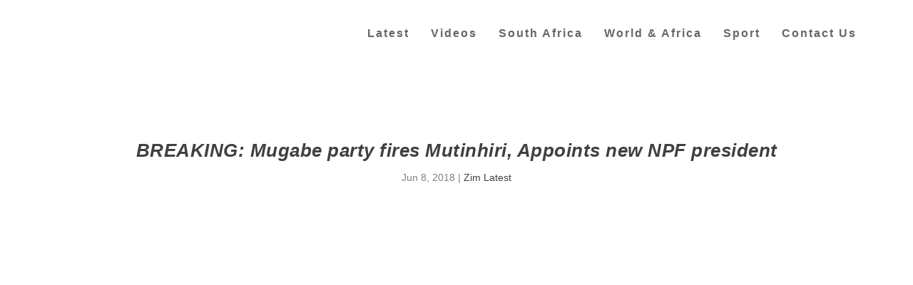

--- FILE ---
content_type: text/html; charset=UTF-8
request_url: https://zwnews.com/ambrose-mutinhiri-sacked-president/
body_size: 30108
content:
<!DOCTYPE html><!--[if IE 6]><html id="ie6" lang="en-GB"><![endif]--><!--[if IE 7]><html id="ie7" lang="en-GB"><![endif]--><!--[if IE 8]><html id="ie8" lang="en-GB"><![endif]--><!--[if !(IE 6) | !(IE 7) | !(IE 8) ]><!--><html lang="en-GB"><!--<![endif]--><head><meta http-equiv="Content-Type" content="text/html;charset=UTF-8"><meta charset="UTF-8"><meta http-equiv="X-UA-Compatible" content="IE=edge"><link rel="pingback" href="https://zwnews.com/xmlrpc.php"><!--[if lt IE 9]><script src="https://zwnews.com/wp-content/themes/Extra/scripts/ext/html5.js" type="cwvpsbdelayedscript" data-cwvpsb-type="text/javascript" defer="defer"></script><![endif]--><script type="cwvpsbdelayedscript" data-cwvpsb-type="text/javascript">
document.documentElement.className = 'js';
</script><meta name="robots" content="index, follow, max-image-preview:large, max-snippet:-1, max-video-preview:-1"><script type="cwvpsbdelayedscript" data-cwvpsb-type="text/javascript">
let jqueryParams=[],jQuery=function(r){return jqueryParams=[...jqueryParams,r],jQuery},$=function(r){return jqueryParams=[...jqueryParams,r],$};window.jQuery=jQuery,window.$=jQuery;let customHeadScripts=!1;jQuery.fn=jQuery.prototype={},$.fn=jQuery.prototype={},jQuery.noConflict=function(r){if(window.jQuery)return jQuery=window.jQuery,$=window.jQuery,customHeadScripts=!0,jQuery.noConflict},jQuery.ready=function(r){jqueryParams=[...jqueryParams,r]},$.ready=function(r){jqueryParams=[...jqueryParams,r]},jQuery.load=function(r){jqueryParams=[...jqueryParams,r]},$.load=function(r){jqueryParams=[...jqueryParams,r]},jQuery.fn.ready=function(r){jqueryParams=[...jqueryParams,r]},$.fn.ready=function(r){jqueryParams=[...jqueryParams,r]};</script><meta property="og:title" content="BREAKING: Mugabe party fires Mutinhiri, Appoints new NPF president"><meta property="og:description" content="HARARE: The Robert Mugabe backed National Patriotic Front(NPF) has fired Rtd Brig Ambrose Mutinhiri as its leader, less than two months before the July 30 gener"><meta property="og:image" content="https://zwnews.com/wp-content/uploads/2018/03/Jealousy-Mugabe-Mutinhiri_600x390.jpg"><meta property="og:image:width" content="600"><meta property="og:image:height" content="390"><meta property="og:type" content="article"><meta property="og:article:published_time" content="2018-06-08 11:21:25"><meta property="og:article:modified_time" content="2018-06-08 15:26:32"><meta name="twitter:card" content="summary"><meta name="twitter:title" content="BREAKING: Mugabe party fires Mutinhiri, Appoints new NPF president"><meta name="twitter:description" content="HARARE: The Robert Mugabe backed National Patriotic Front(NPF) has fired Rtd Brig Ambrose Mutinhiri as its leader, less than two months before the July 30 gener"><meta name="twitter:image" content="https://zwnews.com/wp-content/uploads/2018/03/Jealousy-Mugabe-Mutinhiri_600x390.jpg"><meta name="author" content="Takunda Shumba"><title>BREAKING: Mugabe party fires Mutinhiri, Appoints new NPF president | Mzansi.com Football SA | Kaizer Chiefs, Orlando Pirates, Mamelodi Sundowns, PSL, Bafana News Today</title><link rel="canonical" href="https://zwnews.com/ambrose-mutinhiri-sacked-president/"><meta property="og:url" content="https://zwnews.com/ambrose-mutinhiri-sacked-president/"><meta property="og:site_name" content="Mzansi.com Football SA | Kaizer Chiefs, Orlando Pirates, Mamelodi Sundowns, PSL, Bafana News Today"><meta property="article:publisher" content="https://www.facebook.com/ZimZimbabweLatestNews"><meta property="article:published_time" content="2018-06-08T09:21:25+00:00"><meta property="article:modified_time" content="2018-06-08T13:26:32+00:00"><meta property="og:image" content="https://i0.wp.com/zwnews.com/wp-content/uploads/2018/03/Jealousy-Mugabe-Mutinhiri_600x390.jpg?fit=600%2C390&amp;ssl=1"><meta property="og:image:width" content="600"><meta property="og:image:height" content="390"><meta property="og:image:type" content="image/jpeg"><meta name="author" content="Takunda Shumba"><meta name="twitter:creator" content="@ZwNews_"><meta name="twitter:site" content="@ZwNews_"><link rel="amphtml" href="https://zwnews.com/ambrose-mutinhiri-sacked-president/amp/"><meta name="generator" content="AMP for WP 1.1.11"><link rel="dns-prefetch" href="//stats.wp.com"><link rel="dns-prefetch" href="//widgets.wp.com"><link rel="preconnect" href="//i0.wp.com"><link rel="preconnect" href="//c0.wp.com"><link rel="alternate" type="application/rss+xml" title="Mzansi.com Football SA | Kaizer Chiefs, Orlando Pirates, Mamelodi Sundowns, PSL, Bafana News Today » Feed" href="https://zwnews.com/feed/"><link rel="alternate" type="application/rss+xml" title="Mzansi.com Football SA | Kaizer Chiefs, Orlando Pirates, Mamelodi Sundowns, PSL, Bafana News Today » Comments Feed" href="https://zwnews.com/comments/feed/"><style type="text/css" id="cc-styles">*{-webkit-box-sizing:border-box;box-sizing:border-box}ul{box-sizing:border-box;margin:0;padding:0;border:0;font-size:100%;font:inherit;vertical-align:baseline;list-style:none;list-style-type:disc;line-height:1.7em;padding:.7em 0 .3em 1.143em}a{margin:0;padding:0;border:0;font-size:100%;font:inherit;vertical-align:baseline;color:rgba(0,0,0,.75);text-decoration:none;word-break:break-word;word-wrap:break-word;color:rgba(25,22,224,0.75)}article{margin:0;padding:0;border:0;font-size:100%;font:inherit;vertical-align:baseline;display:block}b{margin:0;padding:0;border:0;font-size:100%;font:inherit;vertical-align:baseline}body{margin:0;padding:0;border:0;font-size:100%;font:inherit;vertical-align:baseline;line-height:1;background:#ecf0f5;padding:0;margin:0;color:rgba(0,0,0,.5);font-family:Open Sans,sans-serif;font-size:14px;font-weight:400;line-height:1.7em;-webkit-font-smoothing:antialiased;-moz-osx-font-smoothing:grayscale;font-family:'Arvo',sans-serif}div{margin:0;padding:0;border:0;font-size:100%;font:inherit;vertical-align:baseline}em{margin:0;padding:0;border:0;font-size:100%;font:inherit;vertical-align:baseline;font-style:italic}footer{margin:0;padding:0;border:0;font-size:100%;font:inherit;vertical-align:baseline;display:block}h1{margin:0;padding:0;border:0;font-size:100%;font:inherit;vertical-align:baseline;padding-bottom:10px;color:rgba(0,0,0,.75);font-family:Open Sans;font-weight:700;letter-spacing:.5px;line-height:1.3em;text-transform:uppercase;font-size:26px;font-weight:bold;font-style:italic;text-transform:none;text-decoration:none;font-family:'Crete Round',sans-serif}h3{margin:0;padding:0;border:0;font-size:100%;font:inherit;vertical-align:baseline;padding-bottom:10px;color:rgba(0,0,0,.75);font-family:Open Sans;font-weight:700;letter-spacing:.5px;line-height:1.3em;text-transform:uppercase;font-size:20px;font-weight:bold;font-style:italic;text-transform:none;text-decoration:none;font-family:'Crete Round',sans-serif}h4{margin:0;padding:0;border:0;font-size:100%;font:inherit;vertical-align:baseline;padding-bottom:10px;color:rgba(0,0,0,.75);font-family:Open Sans;font-weight:700;letter-spacing:.5px;line-height:1.3em;text-transform:uppercase;font-size:18px;font-weight:bold;font-style:italic;text-transform:none;text-decoration:none;font-family:'Crete Round',sans-serif}h5{margin:0;padding:0;border:0;font-size:100%;font:inherit;vertical-align:baseline;padding-bottom:10px;color:rgba(0,0,0,.75);font-family:Open Sans;font-weight:700;letter-spacing:.5px;line-height:1.3em;text-transform:uppercase;font-size:16px;font-weight:bold;font-style:italic;text-transform:none;text-decoration:none;font-family:'Crete Round',sans-serif}header{margin:0;padding:0;border:0;font-size:100%;font:inherit;vertical-align:baseline;display:block}html{margin:0;padding:0;border:0;font-size:100%;font:inherit;vertical-align:baseline}img{margin:0;padding:0;border:0;font-size:100%;font:inherit;vertical-align:baseline;height:auto;max-width:100%}ins{margin:0;padding:0;border:0;font-size:100%;font:inherit;vertical-align:baseline}label{margin:0;padding:0;border:0;font-size:100%;font:inherit;vertical-align:baseline}li{margin:0;padding:0;border:0;font-size:100%;font:inherit;vertical-align:baseline}nav{margin:0;padding:0;border:0;font-size:100%;font:inherit;vertical-align:baseline;display:block}p{margin:0;padding:0;border:0;font-size:100%;font:inherit;vertical-align:baseline;margin-bottom:1.6em;line-height:1.7em;word-break:break-word;word-wrap:break-word}span{margin:0;padding:0;border:0;font-size:100%;font:inherit;vertical-align:baseline}strong{margin:0;padding:0;border:0;font-size:100%;font:inherit;vertical-align:baseline;font-weight:700}table{margin:0;padding:0;border:0;font-size:100%;font:inherit;vertical-align:baseline;border-collapse:collapse;border-spacing:0;width:100%;border:1px solid #e5e5e5}tbody{margin:0;padding:0;border:0;font-size:100%;font:inherit;vertical-align:baseline}td{margin:0;padding:0;border:0;font-size:100%;font:inherit;vertical-align:baseline}th{margin:0;padding:0;border:0;font-size:100%;font:inherit;vertical-align:baseline}thead{margin:0;padding:0;border:0;font-size:100%;font:inherit;vertical-align:baseline}tr{margin:0;padding:0;border:0;font-size:100%;font:inherit;vertical-align:baseline}input{outline:none;background:rgba(0,0,0,.05);border:0;border-radius:3px;-webkit-box-shadow:none;box-shadow:none;-webkit-box-sizing:border-box;box-sizing:border-box;padding:10px 12px;color:rgba(0,0,0,.6);font-family:inherit;font-size:inherit;font-weight:inherit;line-height:normal;-webkit-transition:.3s ease;transition:.3s ease}ul li{margin-bottom:.7em}table th{font-weight:700;text-align:left;max-width:100%;padding:.857em}table thead{font-weight:700}table td{text-align:left;max-width:100%;padding:.857em;border-top:1px solid #e5e5e5}table tr{text-align:left;max-width:100%;padding:.857em}.entry-content{counter-reset:footnotes}:root{--wp--preset--font-size--normal:16px;--wp--preset--font-size--huge:42px}.cli-plugin-button{display:inline-block;padding:9px 12px;color:#fff;text-decoration:none;position:relative;cursor:pointer;margin-left:5px;text-decoration:none;font-size:13px;font-weight:400;line-height:1;margin-top:5px}.cli-bar-popup{-moz-background-clip:padding;-webkit-background-clip:padding;background-clip:padding-box;-webkit-border-radius:30px;-moz-border-radius:30px;border-radius:30px;padding:20px}.cli-container-fluid{padding-right:15px;padding-left:15px;margin-right:auto;margin-left:auto;padding-right:15px;padding-left:15px;margin-right:auto;margin-left:auto}.cli-row{display:-ms-flexbox;display:flex;-ms-flex-wrap:wrap;flex-wrap:wrap;margin-right:-15px;margin-left:-15px;display:-ms-flexbox;display:flex;-ms-flex-wrap:wrap;flex-wrap:wrap;margin-right:-15px;margin-left:-15px}.cli-align-items-stretch{-ms-flex-align:stretch!important;align-items:stretch!important;-ms-flex-align:stretch!important;align-items:stretch!important}.cli-px-0{padding-left:0;padding-right:0;padding-left:0;padding-right:0}.cli-btn{cursor:pointer;font-size:14px;display:inline-block;font-weight:400;text-align:center;white-space:nowrap;vertical-align:middle;-webkit-user-select:none;-moz-user-select:none;-ms-user-select:none;user-select:none;border:1px solid transparent;padding:.5rem 1.25rem;line-height:1;border-radius:.25rem;transition:all .15s ease-in-out;cursor:pointer;font-size:14px;display:inline-block;font-weight:400;text-align:center;white-space:nowrap;vertical-align:middle;-webkit-user-select:none;-moz-user-select:none;-ms-user-select:none;user-select:none;border:1px solid transparent;padding:.5rem 1.25rem;line-height:1;border-radius:.25rem;transition:all .15s ease-in-out}.cli-modal-backdrop{position:fixed;top:0;right:0;bottom:0;left:0;z-index:1040;background-color:#000;display:none;position:fixed;top:0;right:0;bottom:0;left:0;z-index:1040;background-color:#000;-webkit-transform:scale(0);transform:scale(0);transition:opacity ease-in-out 0.5s}.cli-modal-content{position:relative;display:-ms-flexbox;display:flex;-ms-flex-direction:column;flex-direction:column;width:100%;pointer-events:auto;background-color:#fff;background-clip:padding-box;border-radius:.3rem;outline:0;position:relative;display:-ms-flexbox;display:flex;-ms-flex-direction:column;flex-direction:column;width:100%;pointer-events:auto;background-color:#fff;background-clip:padding-box;border-radius:.2rem;box-sizing:border-box;outline:0}.cli-switch{display:inline-block;position:relative;min-height:1px;padding-left:70px;font-size:14px;display:inline-block;position:relative;min-height:1px;padding-left:38px;font-size:14px}.cli-tab-content{background:#ffffff;width:100%;padding:30px;background:#ffffff;width:100%;padding:5px 30px 5px 5px;box-sizing:border-box;display:none}.cli-fade{transition:opacity .15s linear}.cli-modal{position:fixed;top:0;right:0;bottom:0;left:0;z-index:99999;transform:scale(0);overflow:hidden;outline:0;display:none}.cli-tab-footer{width:100%;text-align:right;padding:20px 0}.cli-col-12{width:100%}.cli-tab-header{display:flex;justify-content:space-between;border-radius:5px;padding:12px 15px;cursor:pointer;transition:background-color 0.2s ease-out 0.3s,color 0.2s ease-out 0s;background-color:#f2f2f2}.cli-privacy-content-text{font-size:14px;line-height:1.4;margin-top:0;padding:0;color:#000}.cli-tab-section{margin-top:5px}.cli-modal-footer{position:relative}.cli_settings_button{cursor:pointer}.wt-cli-sr-only{display:none;font-size:16px}.cli-bar-container{float:none;margin:0 auto;display:-webkit-box;display:-moz-box;display:-ms-flexbox;display:-webkit-flex;display:flex;justify-content:space-between;-webkit-box-align:center;-moz-box-align:center;-ms-flex-align:center;-webkit-align-items:center;align-items:center}.cli-bar-btn_container{margin-left:20px;display:-webkit-box;display:-moz-box;display:-ms-flexbox;display:-webkit-flex;display:flex;-webkit-box-align:center;-moz-box-align:center;-ms-flex-align:center;-webkit-align-items:center;align-items:center;flex-wrap:nowrap}.cli-style-v2{font-size:11pt;line-height:18px;font-weight:normal}.wt-cli-necessary-checkbox{display:none !important}.wt-cli-privacy-overview-actions{padding-bottom:0}.wt-cli-cookie-description{font-size:14px;line-height:1.4;margin-top:0;padding:0;color:#000}.button{outline:none;display:inline-block;background:rgba(0,0,0,.1);padding:10px 12px;border:0;border-style:solid;border-radius:3px;-webkit-box-shadow:none;box-shadow:none;color:rgba(0,0,0,.6);font-family:inherit;font-size:inherit;font-weight:600;line-height:normal;text-shadow:none;text-transform:uppercase;cursor:pointer;-webkit-transition:.3s ease;transition:.3s ease;border-color:#fff}.etad{-webkit-box-ordinal-group:3;-ms-flex-order:2;order:2;overflow:hidden;-webkit-transition:max-height .5s;transition:max-height .5s}.container{position:relative;width:90%;max-width:1280px;margin:0 auto}.et_pb_extra_row{display:-webkit-box;display:-ms-flexbox;display:flex;-webkit-box-orient:horizontal;-webkit-box-direction:normal;-ms-flex-direction:row;flex-direction:row;-ms-flex-wrap:wrap;flex-wrap:wrap;width:auto;min-width:100%;margin:0 -12px;padding:0}.et_pb_extra_column{padding:0 12px;-webkit-box-sizing:border-box;box-sizing:border-box;margin:0!important;display:-webkit-box;display:-ms-flexbox;display:flex;-webkit-box-orient:vertical;-webkit-box-direction:normal;-ms-flex-direction:column;flex-direction:column;-ms-flex-wrap:wrap;flex-wrap:wrap}.et_pb_extra_column_main{display:-webkit-box;display:-ms-flexbox;display:flex;-webkit-box-orient:vertical;-webkit-box-direction:normal;-ms-flex-direction:column;flex-direction:column;width:100%;max-width:100%;min-width:100%;-ms-flex-preferred-size:100%;flex-basis:100%;overflow:hidden;overflow:visible;width:100%;padding:0}.et_pb_extra_column_sidebar{display:none;-webkit-box-orient:vertical;-webkit-box-direction:normal;-ms-flex-direction:column;flex-direction:column;width:25%;max-width:25%;min-width:25%;-ms-flex-preferred-size:25%;flex-basis:25%;padding:0 0 0 12px}.logo{-webkit-box-ordinal-group:2;-ms-flex-order:1;order:1;display:block;height:64px;margin:30px 0;-webkit-transition:height .5s,margin .5s;transition:height .5s,margin .5s;-webkit-transform:translateZ(0);transform:translateZ(0)}.show-menu-button{display:block;background:#fff;width:32px;height:32px;border-radius:3px;-webkit-box-sizing:border-box;box-sizing:border-box;padding:9px 6px;cursor:pointer;-webkit-user-select:none;-moz-user-select:none;-ms-user-select:none;user-select:none}.single-post-module{border:0}.post-header{width:100%;padding:60px;-webkit-box-sizing:border-box;box-sizing:border-box;text-align:center}.post-thumbnail{position:relative;width:100%;margin:0 0 40px;display:block}.post-wrap{padding:0 60px 60px}.post-footer{width:100%;border-top:1px solid rgba(0,0,0,.1);padding:15px 60px 0;-webkit-box-sizing:border-box;box-sizing:border-box;text-align:center}.post-nav{margin:0 0 24px;width:100%}.et_pb_widget{display:block;background:#fff;width:100%;border-radius:3px;-webkit-box-shadow:0 1px 3px rgba(0,0,0,.1);box-shadow:0 1px 3px rgba(0,0,0,.1);margin:0 0 24px;overflow:hidden}.sd-sharing{margin-bottom:1em}.widgets-list-layout{padding:0;margin:0;list-style-type:none}.widgets-list-layout-links{float:right;width:73.404255%}.cookielawinfo-column-1{width:25%}.cookielawinfo-column-3{width:15%}.cookielawinfo-column-4{width:50%}.cookielawinfo-row-cat-table{width:99%;margin-left:5px}.cli-modal a{text-decoration:none;text-decoration:none}.cli-tab-container h4{font-family:inherit;font-size:16px;margin-bottom:15px;margin:10px 0}a.cli-privacy-readmore{font-size:12px;margin-top:12px;display:inline-block;padding-bottom:0;cursor:pointer;color:#000;text-decoration:underline}.cli-modal-close svg{fill:#000}span.cli-necessary-caption{color:#000;font-size:12px}.cli-style-v2 a{cursor:pointer}.cli-bar-btn_container a{white-space:nowrap}p:last-of-type{margin-bottom:0}button:not(.et_pb_menu__icon){outline:none;display:inline-block;background:rgba(0,0,0,.1);padding:10px 12px;border:0;border-style:solid;border-radius:3px;-webkit-box-shadow:none;box-shadow:none;color:rgba(0,0,0,.6);font-family:inherit;font-size:inherit;font-weight:600;line-height:normal;text-shadow:none;text-transform:uppercase;cursor:pointer;-webkit-transition:.3s ease;transition:.3s ease;border-color:#fff}header.header{z-index:2000;position:relative}.show-menu-button span{display:block;background:rgba(0,0,0,.75);width:20px;height:2px;border-radius:3px;-webkit-transform-origin:center;transform-origin:center;-webkit-transition:.3s ease;transition:.3s ease}.show-menu p{display:none}.post-thumbnail img{display:block;width:100%}.et_pb_widget li{border-bottom:1px solid rgba(0,0,0,.1);margin:0;padding:15px 20px;font-size:12px;line-height:1.3em}.et_pb_widget a{font-size:14px;font-weight:600;line-height:1.3em;color:rgba(0,0,0,.75)}.et_pb_widget ul{list-style:none;padding:0}.post-header h1{font-weight:600}div.sharedaddy{clear:both;clear:both}.sd-content ul{padding:0 !important;margin:0 !important;list-style:none !important}.post-content a{color:rgba(25,22,224,0.75)}.widgets-list-layout li{zoom:1;margin-bottom:1em;list-style-type:none !important}table.cookielawinfo-winter{font:85% 'Lucida Grande','Lucida Sans Unicode','Trebuchet MS',sans-serif;padding:0;margin:10px 0 20px;border-collapse:collapse;color:#333;background:#F3F5F7}header.header ul{list-style:none;padding:0;line-height:1;-webkit-box-sizing:border-box;box-sizing:border-box}header.header li{position:relative;display:inline-block;margin:0}.et_pb_widget ul li{margin-bottom:0!important}.sd-content ul li{display:inline-block;margin:0 8px 12px 0;padding:0}table.cookielawinfo-winter tbody{border-left:1px solid #EAECEE;border-right:1px solid #EAECEE;border-bottom:1px solid #EAECEE}table.cookielawinfo-winter thead th{background:#3A4856;padding:15px 10px;color:#fff;text-align:left;font-weight:normal}table.cookielawinfo-winter tbody td{padding:10px;background:url('../../images/td_back.gif') repeat-x;text-align:left}table.cookielawinfo-winter tbody tr{background:#F3F5F7}.medium.cli-plugin-button{font-size:13px;font-weight:400;line-height:1}.cli-modal-backdrop.cli-fade{opacity:0;opacity:0}.cli-modal .cli-modal-dialog{position:relative;width:auto;margin:.5rem;pointer-events:none;font-family:-apple-system,BlinkMacSystemFont,'Segoe UI',Roboto,'Helvetica Neue',Arial,sans-serif,'Apple Color Emoji','Segoe UI Emoji','Segoe UI Symbol';font-size:1rem;font-weight:400;line-height:1.5;color:#212529;text-align:left;display:-ms-flexbox;display:flex;-ms-flex-align:center;align-items:center;min-height:calc(100% - (.5rem * 2));position:relative;width:auto;margin:.5rem;pointer-events:none;font-family:inherit;font-size:1rem;font-weight:400;line-height:1.5;color:#212529;text-align:left;display:-ms-flexbox;display:flex;-ms-flex-align:center;align-items:center;min-height:calc(100% - (.5rem * 2))}.cli-modal .cli-modal-close{position:absolute;right:10px;top:10px;z-index:1;padding:0;background-color:transparent !important;border:0;-webkit-appearance:none;font-size:1.5rem;font-weight:700;line-height:1;color:#000;text-shadow:0 1px 0 #fff;position:absolute;right:0;top:0;z-index:1;-webkit-appearance:none;width:40px;height:40px;padding:0;border-radius:50%;padding:10px;background:transparent;border:none;min-width:40px}.cli-switch .cli-slider{background-color:#e3e1e8;height:24px;width:50px;bottom:0;cursor:pointer;left:0;position:absolute;right:0;top:0;transition:.4s;border-radius:34px;background-color:#e3e1e8;height:20px;width:38px;bottom:0;cursor:pointer;left:0;position:absolute;right:0;top:0;transition:.4s;border-radius:34px;font-size:0}.cli-tab-footer .cli-btn{background-color:#00acad;padding:10px 15px;text-decoration:none}.cli-tab-footer .wt-cli-privacy-accept-btn{background-color:#61a229;color:#ffffff;border-radius:0}.cli-tab-section .cli-tab-content{padding:10px 20px 5px 20px}.cli-tab-container .cli-row{max-height:500px;overflow-y:auto}.cli-style-v2 .cli-bar-message{width:70%;text-align:left}.etad.et_pb_extra_row{margin-right:0;margin-left:0}.etad .adsense-responsive-ad{display:block;float:left;width:100%}.post-header .post-meta{margin:0;padding:0}.post-footer .social-icons{display:inline-block;margin:0 15px 10px}.post-nav .nav-links{line-height:1}.et_pb_widget .widgettitle{background:#3E5062;padding:15px 20px;color:#fff;font-size:16px;font-weight:600;line-height:1;letter-spacing:1.2px;text-transform:uppercase}.et_pb_widget .widget_list_thumbnail{display:inline-block;background:#00A8FF;width:50px;min-width:50px;height:50px;margin:0 10px 0 0;vertical-align:top;overflow:hidden}.widgets-list-layout .widgets-list-layout-blavatar{float:left;width:21.276596%;max-width:40px;height:auto}.cli-switch input[type='checkbox']{display:none;display:none}.cli-tab-header a.cli-nav-link{position:relative;display:flex;align-items:center;font-size:14px;color:#000;text-transform:capitalize}.cli-tab-section .cookielawinfo-row-cat-table td{font-size:12px}.cli-tab-section .cookielawinfo-row-cat-table th{font-size:12px}button:hover:not(.et_pb_menu__icon){background:rgba(0,0,0,.2);color:rgba(0,0,0,.75);text-shadow:none}button:visited:not(.et_pb_menu__icon){color:rgba(0,0,0,.6)}.etad .adsense-responsive-ad ins{width:100%}.show-menu-button span:nth-child(2){margin:4px 0}.post-header .post-meta a{color:rgba(0,0,0,.75)}.et_pb_widget li:last-child{border:0}.et_pb_widget .widget_list img{display:block;width:100%;height:auto}div.sharedaddy h3.sd-title{margin:0 0 1em 0;display:inline-block;line-height:1.2;font-size:9pt;font-weight:700;margin:0 0 1em 0;display:inline-block;line-height:1.2;font-size:9pt;font-weight:700}.sd-content ul li a.sd-button{text-decoration:none !important;display:inline-block;font-size:13px;font-family:'Open Sans',sans-serif;font-weight:500;border-radius:4px;color:#2c3338 !important;background:#fff;box-shadow:0 1px 2px rgba(0,0,0,0.12),0 0 0 1px rgba(0,0,0,0.12);text-shadow:none;line-height:23px;padding:4px 11px 3px 9px}.sd-content ul li a.sd-button > span{line-height:23px;margin-left:6px}.cli-privacy-overview:not(.cli-collapsed) .cli-privacy-content{max-height:60px;transition:max-height 0.15s ease-out;overflow:hidden}.cli-style-v2 .cli-bar-btn_container .cli_action_button{margin-left:5px}.cli-style-v2 .cli-bar-btn_container .cli_settings_button{margin-left:5px}.cli-style-v2 .cli-bar-btn_container .cli-plugin-button{margin-top:5px;margin-bottom:5px}.post-nav .nav-links .button{outline:none;display:inline-block;background:rgba(0,0,0,.1);padding:10px 12px;border:0;border-style:solid;border-radius:3px;-webkit-box-shadow:none;box-shadow:none;color:rgba(0,0,0,.6);font-family:inherit;font-size:inherit;font-weight:600;line-height:normal;text-shadow:none;text-transform:uppercase;cursor:pointer;-webkit-transition:.3s ease;transition:.3s ease;border-color:#fff;position:relative;display:-webkit-box;display:-ms-flexbox;display:flex;-webkit-box-align:center;-ms-flex-align:center;align-items:center;-webkit-box-orient:horizontal;-webkit-box-direction:normal;-ms-flex-direction:row;flex-direction:row}.post-footer .social-icons .share-title{display:inline-block;margin:0 10px 0 0;color:rgba(0,0,0,.6);font-size:14px;font-weight:600;line-height:30px;text-transform:uppercase;vertical-align:middle}.post-nav .nav-links .title{padding:15px 0 0;line-height:130%;text-align:right}.post-nav .nav-links .nav-link{width:45%}.post-nav .nav-links .nav-link-prev{float:left;clear:left}.post-nav .nav-links .nav-link-next{float:right;clear:right}.et_pb_widget .widget_list .title{display:inline-block;padding:3px 0;color:rgba(0,0,0,.75);font-size:14px;font-weight:600}.et_pb_widget .widget_list .post-meta{color:rgba(0,0,0,.5);font-size:12px}.et_pb_widget.widget_nav_menu .widgettitle{padding:0 15px;line-height:46px}.et_pb_widget.widget_et_recent_entries .widget_list li{display:-webkit-box;display:-ms-flexbox;display:flex}.sd-social-icon .sd-content ul li a.sd-button{text-decoration:none !important;display:inline-block;font-size:13px;font-family:'Open Sans',sans-serif;font-weight:500;border-radius:4px;color:#2c3338 !important;background:#fff;box-shadow:0 1px 2px rgba(0,0,0,0.12),0 0 0 1px rgba(0,0,0,0.12);text-shadow:none;line-height:23px;padding:4px 11px 3px 9px}.sd-social-icon .sd-content ul li[class*='share-'] a{border-radius:50%;border:0;box-shadow:none;padding:7px;position:relative;top:-2px;line-height:1;width:auto;height:auto;margin-bottom:0;max-width:32px}.sd-social-icon .sd-content ul li a.sd-button > span{margin-left:0}.post-nav .nav-links .nav-link-prev .title{text-align:left;float:left;clear:left}.post-nav .nav-links .nav-link-prev .button{float:left;clear:left}.post-nav .nav-links .nav-link-next .button{float:right;clear:right}.post-nav .nav-links .nav-link-next .title{float:right;clear:right}.sd-social-icon .sd-content ul li[class*='share-'] a.sd-button{background:#e9e9e9;margin-top:2px;text-indent:0}.sd-social-icon .sd-content ul li[class*='share-'] a.sd-button > span{line-height:1}.sd-social-icon .sd-content ul li[class*='share-'].share-jetpack-whatsapp a.sd-button{background:#43d854;color:#fff !important}.sd-social-icon .sd-content ul li[class*='share-'].share-facebook a.sd-button{background:#0866ff;color:#fff !important}.sd-social-icon .sd-content ul li[class*='share-'].share-twitter a.sd-button{background:#000;color:#fff !important}body .sd-social-icon .sd-content ul li[class*='share-'] a.sd-button.share-icon.no-text span:not(.custom-sharing-span){display:none}#cookie-law-info-bar{font-size:15px;margin:0 auto;padding:12px 10px;position:absolute;text-align:center;box-sizing:border-box;width:100%;z-index:9999;display:none;left:0px;font-weight:300;box-shadow:0 -1px 10px 0 rgba(172,171,171,0.3)}#cookie-law-info-again{font-size:10pt;margin:0;padding:5px 10px;text-align:center;z-index:9999;cursor:pointer;box-shadow:#161616 2px 2px 5px 2px}#page-container{background:transparent;background-color:#ffffff}#main-content{padding-top:40px}#content-area{display:-webkit-box;display:-ms-flexbox;display:flex;-webkit-box-orient:horizontal;-webkit-box-direction:normal;-ms-flex-direction:row;flex-direction:row;-ms-flex-wrap:nowrap;flex-wrap:nowrap;width:100%}#main-header{background:#3E5062;margin:0;background-color:#ffffff}#logo{display:block;width:auto;height:100%}#et-navigation{-webkit-box-align:end;-ms-flex-align:end;align-items:flex-end;-webkit-box-ordinal-group:4;-ms-flex-order:3;order:3;display:-webkit-box;display:-ms-flexbox;display:flex}#et-mobile-navigation{display:none}#footer{background:#232323;margin:16px 0 0;font-size:18px;background:unset}#footer-bottom{background:rgba(0,0,0,.3);width:100%;padding:10px 0;background-color:#000000}#footer-info{display:inline-block;padding:6px 0;font-size:13px;line-height:14px;vertical-align:middle;color:rgba(255,255,255,.6);color:rgba(255,255,255,0.97)}#footer-nav{line-height:1;float:right}#cookie-law-info-bar span{vertical-align:middle}#et-navigation>ul{display:-webkit-box;display:-ms-flexbox;display:flex;-webkit-box-orient:horizontal;-webkit-box-direction:normal;-ms-flex-direction:row;flex-direction:row;-ms-flex-wrap:wrap;flex-wrap:wrap}#et-menu li{font-size:16px;letter-spacing:2px;font-family:'Droid Sans',sans-serif}#et-mobile-navigation nav{position:absolute;top:100%;left:0;background:#232323;background-color:#ffffff}#footer p{font-size:14px;font-size:18px}#footer-info a{font-weight:700;color:#fff;font-size:13px;color:rgba(255,255,255,0.97)}#footer-nav ul{display:inline-block;margin:0;padding:0}#footer-nav li{display:inline-block;margin:0 11px 0 0;padding:0;font-size:14px;line-height:14px;vertical-align:middle}#footer-nav a{-webkit-transition:.3s ease;transition:.3s ease;font-size:22px;font-weight:normal;font-style:normal;text-transform:uppercase;text-decoration:none}#footer h4{font-size:26px}#footer li{font-size:18px}#footer a{font-size:18px}#et-navigation>ul>li{display:inline-block;text-transform:uppercase;margin:0 15px}#et-navigation li a{padding:15px 0;border-bottom:1px solid rgba(255,255,255,.1);font-weight:600;color:rgba(255,255,255,.6);text-transform:uppercase;font-weight:600;font-style:normal;text-transform:none;text-decoration:none}#et-navigation ul li{font-weight:600;font-style:normal;text-transform:none;text-decoration:none}#et-menu>li a{color:rgba(0,0,0,0.6)}#et-navigation>ul>li>a{position:relative;display:block;border:0;padding:0 0 54px;font-weight:600;font-weight:600;font-style:normal;text-transform:none;text-decoration:none}#footer-nav ul li a{color:rgba(255,255,255,.6);color:#ffffff;letter-spacing:2px}#cliSettingsPopup .cli-tab-section-container{padding-top:12px}#main-header .container{display:-webkit-box;display:-ms-flexbox;display:flex;-webkit-box-align:stretch;-ms-flex-align:stretch;align-items:stretch;-ms-flex-wrap:wrap;flex-wrap:wrap;-webkit-box-orient:horizontal;-webkit-box-direction:normal;-ms-flex-direction:row;flex-direction:row;-webkit-box-pack:justify;-ms-flex-pack:justify;justify-content:space-between}.left-right #logo{-webkit-box-ordinal-group:2;-ms-flex-order:1;order:1}.left-right #et-navigation{-webkit-box-ordinal-group:4;-ms-flex-order:3;order:3}#footer .et_pb_widget{background:0;-webkit-box-shadow:none;box-shadow:none;margin:0 0 60px}#main-content .container{max-width:1276px}#footer-nav li:last-child{margin:0}#footer .et_pb_widget li{border-bottom:1px solid rgba(255,255,255,.1);padding:15px 0}#footer .et_pb_widget a{color:#fff;color:rgba(0,0,0,0.79)}header.header #et-navigation a{-webkit-transition:.5s;transition:.5s}#footer .et_pb_widget ul li a{color:rgba(0,0,0,0.79)}#footer .et_pb_widget .widgettitle{background:0;padding:0;color:rgba(255,255,255,.6)}#footer .et_pb_widget li:last-child{border:0}#footer .et_pb_widget h4.widgettitle{font-size:26px}@media (min-width:576px){.cli-modal .cli-modal-dialog{max-width:500px;margin:1.75rem auto;min-height:calc(100% - (1.75rem * 2))}}@media (min-width:992px){.cli-modal .cli-modal-dialog{max-width:900px}}@media (max-width:767px){.cli-tab-content{padding:30px 10px}}@media (min-width:576px){.cli-modal .cli-modal-dialog{max-width:500px;margin:1.75rem auto;min-height:calc(100% - (1.75rem * 2))}}@media (max-width:767px){.cli-tab-content{padding:30px 10px}}@media (min-width:992px){.cli-modal .cli-modal-dialog{max-width:645px}}@media (max-width:985px){.cli-style-v2 .cli-bar-message{width:100%}.cli-style-v2.cli-bar-container{justify-content:left;flex-wrap:wrap}.cli-style-v2 .cli-bar-btn_container{margin-left:0px;margin-top:10px}}@media only screen and (max-width:479px) and (min-width:320px){.cli-style-v2 .cli-bar-btn_container{flex-wrap:wrap}}@media only screen and (min-width:1024px){#main-header-wrapper{-webkit-transition:height .5s;transition:height .5s}#footer .et_pb_extra_column{width:33.33333333%;-ms-flex-preferred-size:33.33333333%;flex-basis:33.33333333%;min-width:0;max-width:none}.footer_columns_4#footer .et_pb_extra_column{width:25%;-ms-flex-preferred-size:25%;flex-basis:25%}}@media only screen and (max-width:1024px){.et_pb_extra_row{-webkit-box-orient:horizontal;-webkit-box-direction:normal;-ms-flex-direction:row;flex-direction:row}.et_pb_extra_column{width:100%;max-width:100%;min-width:100%}.et_pb_extra_column_main{width:100%;max-width:100%;min-width:100%;-ms-flex-preferred-size:100%;flex-basis:100%;-webkit-box-orient:vertical;-webkit-box-direction:normal;-ms-flex-direction:column;flex-direction:column;-ms-flex-wrap:wrap;flex-wrap:wrap;padding:0;float:none;clear:both}.et_pb_extra_column_sidebar{width:100%;max-width:100%;min-width:100%;-ms-flex-preferred-size:100%;flex-basis:100%;-webkit-box-orient:vertical;-webkit-box-direction:normal;-ms-flex-direction:column;flex-direction:column;-ms-flex-wrap:wrap;flex-wrap:wrap;padding:0;float:none;clear:both}.logo{height:50px}.post-header{padding:40px}.post-wrap{padding:0 40px 40px}.post-footer{padding:15px 40px 0}.etad{-webkit-box-ordinal-group:1;-ms-flex-order:0;order:0}.post-footer .social-icons{margin:0 0 15px}#content-area{display:-webkit-box;display:-ms-flexbox;display:flex;-ms-flex-wrap:wrap;flex-wrap:wrap}#et-navigation{-webkit-box-align:center;-ms-flex-align:center;align-items:center}#et-mobile-navigation{display:block}#et-navigation>ul{display:none}#et-navigation a{display:block;padding:20px 0}#et-mobile-navigation nav{display:none;width:100%;padding:40px 40px 20px;border-radius:0 0 3px 3px;overflow:hidden}}@media only screen and (max-width:768px){#footer-info{width:100%;text-align:center;line-height:1.5em;display:block}#footer-nav{width:100%;text-align:center;line-height:1.5em;display:block}}@media only screen and (max-width:480px){.post-header{padding:40px 20px}.post-wrap{padding:0 20px 40px}.post-footer{padding:15px 20px 0}.post-footer .social-icons .share-title{display:block}#et-mobile-navigation nav{padding:20px 20px 0}}@media only screen and (max-width:320px){.post-footer{padding:0 20px}}@media print{.sharedaddy.sd-sharing-enabled{display:none}}@media only screen and (min-width:768px){#main-header .logo{height:48.45px;margin:23.275px 0}.header.left-right #et-navigation>ul>li>a{padding-bottom:39.5px}}@media(max-width:800px){table.cookielawinfo-row-cat-table td{width:23%;font-size:12px;word-wrap:break-word}table.cookielawinfo-row-cat-table th{width:23%;font-size:12px;word-wrap:break-word}table.cookielawinfo-row-cat-table .cookielawinfo-column-4{width:45%;width:45%}}</style><link rel="alternate" title="oEmbed (JSON)" type="application/json+oembed" href="https://zwnews.com/wp-json/oembed/1.0/embed?url=https%3A%2F%2Fzwnews.com%2Fambrose-mutinhiri-sacked-president%2F"><link rel="alternate" title="oEmbed (XML)" type="text/xml+oembed" href="https://zwnews.com/wp-json/oembed/1.0/embed?url=https%3A%2F%2Fzwnews.com%2Fambrose-mutinhiri-sacked-president%2F&amp;format=xml"><meta content="Extra v.4.27.5" name="generator"><style id="wp-block-library-inline-css" type="text/css" data-cwvpsb-cc-type="text/css">:root{--wp-block-synced-color:#7a00df;--wp-block-synced-color--rgb:122,0,223;--wp-bound-block-color:var(--wp-block-synced-color);--wp-editor-canvas-background:#ddd;--wp-admin-theme-color:#007cba;--wp-admin-theme-color--rgb:0,124,186;--wp-admin-theme-color-darker-10:#006ba1;--wp-admin-theme-color-darker-10--rgb:0,107,160.5;--wp-admin-theme-color-darker-20:#005a87;--wp-admin-theme-color-darker-20--rgb:0,90,135;--wp-admin-border-width-focus:2px}@media (min-resolution:192dpi){:root{--wp-admin-border-width-focus:1.5px}}.wp-element-button{cursor:pointer}:root .has-very-light-gray-background-color{background-color:#eee}:root .has-very-dark-gray-background-color{background-color:#313131}:root .has-very-light-gray-color{color:#eee}:root .has-very-dark-gray-color{color:#313131}:root .has-vivid-green-cyan-to-vivid-cyan-blue-gradient-background{background:linear-gradient(135deg,#00d084,#0693e3)}:root .has-purple-crush-gradient-background{background:linear-gradient(135deg,#34e2e4,#4721fb 50%,#ab1dfe)}:root .has-hazy-dawn-gradient-background{background:linear-gradient(135deg,#faaca8,#dad0ec)}:root .has-subdued-olive-gradient-background{background:linear-gradient(135deg,#fafae1,#67a671)}:root .has-atomic-cream-gradient-background{background:linear-gradient(135deg,#fdd79a,#004a59)}:root .has-nightshade-gradient-background{background:linear-gradient(135deg,#330968,#31cdcf)}:root .has-midnight-gradient-background{background:linear-gradient(135deg,#020381,#2874fc)}:root{--wp--preset--font-size--normal:16px;--wp--preset--font-size--huge:42px}.has-regular-font-size{font-size:1em}.has-larger-font-size{font-size:2.625em}.has-normal-font-size{font-size:var(--wp--preset--font-size--normal)}.has-huge-font-size{font-size:var(--wp--preset--font-size--huge)}.has-text-align-center{text-align:center}.has-text-align-left{text-align:left}.has-text-align-right{text-align:right}.has-fit-text{white-space:nowrap!important}#end-resizable-editor-section{display:none}.aligncenter{clear:both}.items-justified-left{justify-content:flex-start}.items-justified-center{justify-content:center}.items-justified-right{justify-content:flex-end}.items-justified-space-between{justify-content:space-between}.screen-reader-text{border:0;clip-path:inset(50%);height:1px;margin:-1px;overflow:hidden;padding:0;position:absolute;width:1px;word-wrap:normal!important}.screen-reader-text:focus{background-color:#ddd;clip-path:none;color:#444;display:block;font-size:1em;height:auto;left:5px;line-height:normal;padding:15px 23px 14px;text-decoration:none;top:5px;width:auto;z-index:100000}html:where(.has-border-color){border-style:solid}html:where([style*=border-top-color]){border-top-style:solid}html:where([style*=border-right-color]){border-right-style:solid}html:where([style*=border-bottom-color]){border-bottom-style:solid}html:where([style*=border-left-color]){border-left-style:solid}html:where([style*=border-width]){border-style:solid}html:where([style*=border-top-width]){border-top-style:solid}html:where([style*=border-right-width]){border-right-style:solid}html:where([style*=border-bottom-width]){border-bottom-style:solid}html:where([style*=border-left-width]){border-left-style:solid}html:where(img[class*=wp-image-]){height:auto;max-width:100%}:where(figure){margin:0 0 1em}html:where(.is-position-sticky){--wp-admin--admin-bar--position-offset:var(--wp-admin--admin-bar--height,0px)}@media screen and (max-width:600px){html:where(.is-position-sticky){--wp-admin--admin-bar--position-offset:0px}}</style><style id="global-styles-inline-css" type="text/css" data-cwvpsb-cc-type="text/css">:root{--wp--preset--aspect-ratio--square:1;--wp--preset--aspect-ratio--4-3:4/3;--wp--preset--aspect-ratio--3-4:3/4;--wp--preset--aspect-ratio--3-2:3/2;--wp--preset--aspect-ratio--2-3:2/3;--wp--preset--aspect-ratio--16-9:16/9;--wp--preset--aspect-ratio--9-16:9/16;--wp--preset--color--black:#000000;--wp--preset--color--cyan-bluish-gray:#abb8c3;--wp--preset--color--white:#ffffff;--wp--preset--color--pale-pink:#f78da7;--wp--preset--color--vivid-red:#cf2e2e;--wp--preset--color--luminous-vivid-orange:#ff6900;--wp--preset--color--luminous-vivid-amber:#fcb900;--wp--preset--color--light-green-cyan:#7bdcb5;--wp--preset--color--vivid-green-cyan:#00d084;--wp--preset--color--pale-cyan-blue:#8ed1fc;--wp--preset--color--vivid-cyan-blue:#0693e3;--wp--preset--color--vivid-purple:#9b51e0;--wp--preset--gradient--vivid-cyan-blue-to-vivid-purple:linear-gradient(135deg,rgb(6,147,227) 0%,rgb(155,81,224) 100%);--wp--preset--gradient--light-green-cyan-to-vivid-green-cyan:linear-gradient(135deg,rgb(122,220,180) 0%,rgb(0,208,130) 100%);--wp--preset--gradient--luminous-vivid-amber-to-luminous-vivid-orange:linear-gradient(135deg,rgb(252,185,0) 0%,rgb(255,105,0) 100%);--wp--preset--gradient--luminous-vivid-orange-to-vivid-red:linear-gradient(135deg,rgb(255,105,0) 0%,rgb(207,46,46) 100%);--wp--preset--gradient--very-light-gray-to-cyan-bluish-gray:linear-gradient(135deg,rgb(238,238,238) 0%,rgb(169,184,195) 100%);--wp--preset--gradient--cool-to-warm-spectrum:linear-gradient(135deg,rgb(74,234,220) 0%,rgb(151,120,209) 20%,rgb(207,42,186) 40%,rgb(238,44,130) 60%,rgb(251,105,98) 80%,rgb(254,248,76) 100%);--wp--preset--gradient--blush-light-purple:linear-gradient(135deg,rgb(255,206,236) 0%,rgb(152,150,240) 100%);--wp--preset--gradient--blush-bordeaux:linear-gradient(135deg,rgb(254,205,165) 0%,rgb(254,45,45) 50%,rgb(107,0,62) 100%);--wp--preset--gradient--luminous-dusk:linear-gradient(135deg,rgb(255,203,112) 0%,rgb(199,81,192) 50%,rgb(65,88,208) 100%);--wp--preset--gradient--pale-ocean:linear-gradient(135deg,rgb(255,245,203) 0%,rgb(182,227,212) 50%,rgb(51,167,181) 100%);--wp--preset--gradient--electric-grass:linear-gradient(135deg,rgb(202,248,128) 0%,rgb(113,206,126) 100%);--wp--preset--gradient--midnight:linear-gradient(135deg,rgb(2,3,129) 0%,rgb(40,116,252) 100%);--wp--preset--font-size--small:13px;--wp--preset--font-size--medium:20px;--wp--preset--font-size--large:36px;--wp--preset--font-size--x-large:42px;--wp--preset--spacing--20:0.44rem;--wp--preset--spacing--30:0.67rem;--wp--preset--spacing--40:1rem;--wp--preset--spacing--50:1.5rem;--wp--preset--spacing--60:2.25rem;--wp--preset--spacing--70:3.38rem;--wp--preset--spacing--80:5.06rem;--wp--preset--shadow--natural:6px 6px 9px rgba(0,0,0,0.2);--wp--preset--shadow--deep:12px 12px 50px rgba(0,0,0,0.4);--wp--preset--shadow--sharp:6px 6px 0px rgba(0,0,0,0.2);--wp--preset--shadow--outlined:6px 6px 0px -3px rgb(255,255,255),6px 6px rgb(0,0,0);--wp--preset--shadow--crisp:6px 6px 0px rgb(0,0,0)}:root{--wp--style--global--content-size:856px;--wp--style--global--wide-size:1280px}:where(body){margin:0}.wp-site-blocks > .alignleft{float:left;margin-right:2em}.wp-site-blocks > .alignright{float:right;margin-left:2em}.wp-site-blocks > .aligncenter{justify-content:center;margin-left:auto;margin-right:auto}:where(.is-layout-flex){gap:0.5em}:where(.is-layout-grid){gap:0.5em}.is-layout-flow > .alignleft{float:left;margin-inline-start:0;margin-inline-end:2em}.is-layout-flow > .alignright{float:right;margin-inline-start:2em;margin-inline-end:0}.is-layout-flow > .aligncenter{margin-left:auto !important;margin-right:auto !important}.is-layout-constrained > .alignleft{float:left;margin-inline-start:0;margin-inline-end:2em}.is-layout-constrained > .alignright{float:right;margin-inline-start:2em;margin-inline-end:0}.is-layout-constrained > .aligncenter{margin-left:auto !important;margin-right:auto !important}.is-layout-constrained >:where(:not(.alignleft):not(.alignright):not(.alignfull)){max-width:var(--wp--style--global--content-size);margin-left:auto !important;margin-right:auto !important}.is-layout-constrained > .alignwide{max-width:var(--wp--style--global--wide-size)}body .is-layout-flex{display:flex}.is-layout-flex{flex-wrap:wrap;align-items:center}.is-layout-flex >:is(*,div){margin:0}body .is-layout-grid{display:grid}.is-layout-grid >:is(*,div){margin:0}body{padding-top:0px;padding-right:0px;padding-bottom:0px;padding-left:0px}:root:where(.wp-element-button,.wp-block-button__link){background-color:#32373c;border-width:0;color:#fff;font-family:inherit;font-size:inherit;font-style:inherit;font-weight:inherit;letter-spacing:inherit;line-height:inherit;padding-top:calc(0.667em + 2px);padding-right:calc(1.333em + 2px);padding-bottom:calc(0.667em + 2px);padding-left:calc(1.333em + 2px);text-decoration:none;text-transform:inherit}.has-black-color{color:var(--wp--preset--color--black) !important}.has-cyan-bluish-gray-color{color:var(--wp--preset--color--cyan-bluish-gray) !important}.has-white-color{color:var(--wp--preset--color--white) !important}.has-pale-pink-color{color:var(--wp--preset--color--pale-pink) !important}.has-vivid-red-color{color:var(--wp--preset--color--vivid-red) !important}.has-luminous-vivid-orange-color{color:var(--wp--preset--color--luminous-vivid-orange) !important}.has-luminous-vivid-amber-color{color:var(--wp--preset--color--luminous-vivid-amber) !important}.has-light-green-cyan-color{color:var(--wp--preset--color--light-green-cyan) !important}.has-vivid-green-cyan-color{color:var(--wp--preset--color--vivid-green-cyan) !important}.has-pale-cyan-blue-color{color:var(--wp--preset--color--pale-cyan-blue) !important}.has-vivid-cyan-blue-color{color:var(--wp--preset--color--vivid-cyan-blue) !important}.has-vivid-purple-color{color:var(--wp--preset--color--vivid-purple) !important}.has-black-background-color{background-color:var(--wp--preset--color--black) !important}.has-cyan-bluish-gray-background-color{background-color:var(--wp--preset--color--cyan-bluish-gray) !important}.has-white-background-color{background-color:var(--wp--preset--color--white) !important}.has-pale-pink-background-color{background-color:var(--wp--preset--color--pale-pink) !important}.has-vivid-red-background-color{background-color:var(--wp--preset--color--vivid-red) !important}.has-luminous-vivid-orange-background-color{background-color:var(--wp--preset--color--luminous-vivid-orange) !important}.has-luminous-vivid-amber-background-color{background-color:var(--wp--preset--color--luminous-vivid-amber) !important}.has-light-green-cyan-background-color{background-color:var(--wp--preset--color--light-green-cyan) !important}.has-vivid-green-cyan-background-color{background-color:var(--wp--preset--color--vivid-green-cyan) !important}.has-pale-cyan-blue-background-color{background-color:var(--wp--preset--color--pale-cyan-blue) !important}.has-vivid-cyan-blue-background-color{background-color:var(--wp--preset--color--vivid-cyan-blue) !important}.has-vivid-purple-background-color{background-color:var(--wp--preset--color--vivid-purple) !important}.has-black-border-color{border-color:var(--wp--preset--color--black) !important}.has-cyan-bluish-gray-border-color{border-color:var(--wp--preset--color--cyan-bluish-gray) !important}.has-white-border-color{border-color:var(--wp--preset--color--white) !important}.has-pale-pink-border-color{border-color:var(--wp--preset--color--pale-pink) !important}.has-vivid-red-border-color{border-color:var(--wp--preset--color--vivid-red) !important}.has-luminous-vivid-orange-border-color{border-color:var(--wp--preset--color--luminous-vivid-orange) !important}.has-luminous-vivid-amber-border-color{border-color:var(--wp--preset--color--luminous-vivid-amber) !important}.has-light-green-cyan-border-color{border-color:var(--wp--preset--color--light-green-cyan) !important}.has-vivid-green-cyan-border-color{border-color:var(--wp--preset--color--vivid-green-cyan) !important}.has-pale-cyan-blue-border-color{border-color:var(--wp--preset--color--pale-cyan-blue) !important}.has-vivid-cyan-blue-border-color{border-color:var(--wp--preset--color--vivid-cyan-blue) !important}.has-vivid-purple-border-color{border-color:var(--wp--preset--color--vivid-purple) !important}.has-vivid-cyan-blue-to-vivid-purple-gradient-background{background:var(--wp--preset--gradient--vivid-cyan-blue-to-vivid-purple) !important}.has-light-green-cyan-to-vivid-green-cyan-gradient-background{background:var(--wp--preset--gradient--light-green-cyan-to-vivid-green-cyan) !important}.has-luminous-vivid-amber-to-luminous-vivid-orange-gradient-background{background:var(--wp--preset--gradient--luminous-vivid-amber-to-luminous-vivid-orange) !important}.has-luminous-vivid-orange-to-vivid-red-gradient-background{background:var(--wp--preset--gradient--luminous-vivid-orange-to-vivid-red) !important}.has-very-light-gray-to-cyan-bluish-gray-gradient-background{background:var(--wp--preset--gradient--very-light-gray-to-cyan-bluish-gray) !important}.has-cool-to-warm-spectrum-gradient-background{background:var(--wp--preset--gradient--cool-to-warm-spectrum) !important}.has-blush-light-purple-gradient-background{background:var(--wp--preset--gradient--blush-light-purple) !important}.has-blush-bordeaux-gradient-background{background:var(--wp--preset--gradient--blush-bordeaux) !important}.has-luminous-dusk-gradient-background{background:var(--wp--preset--gradient--luminous-dusk) !important}.has-pale-ocean-gradient-background{background:var(--wp--preset--gradient--pale-ocean) !important}.has-electric-grass-gradient-background{background:var(--wp--preset--gradient--electric-grass) !important}.has-midnight-gradient-background{background:var(--wp--preset--gradient--midnight) !important}.has-small-font-size{font-size:var(--wp--preset--font-size--small) !important}.has-medium-font-size{font-size:var(--wp--preset--font-size--medium) !important}.has-large-font-size{font-size:var(--wp--preset--font-size--large) !important}.has-x-large-font-size{font-size:var(--wp--preset--font-size--x-large) !important}</style><link rel="cwvpsbdelayedstyle" id="cookie-law-info-css" href="https://zwnews.com/wp-content/plugins/cookie-law-info/legacy/public/css/cookie-law-info-public.css" type="text/css" media="all" data-cwvpsb-rel="stylesheet" defer><link rel="cwvpsbdelayedstyle" id="cookie-law-info-gdpr-css" href="https://zwnews.com/wp-content/plugins/cookie-law-info/legacy/public/css/cookie-law-info-gdpr.css" type="text/css" media="all" data-cwvpsb-rel="stylesheet" defer><style id="dominant-color-styles-inline-css" type="text/css" data-cwvpsb-cc-type="text/css">img[data-dominant-color]:not(.has-transparency){background-color:var(--dominant-color)}</style><link rel="cwvpsbdelayedstyle" id="extra-style-css" href="https://zwnews.com/wp-content/themes/Extra/style.min.css" type="text/css" media="all" data-cwvpsb-rel="stylesheet" defer><style id="extra-dynamic-critical-inline-css" type="text/css" data-cwvpsb-cc-type="text/css">@font-face{font-family:ETmodules;font-display:block;src:url(//zwnews.com/wp-content/themes/Extra/core/admin/fonts/modules/base/modules.eot);src:url(//zwnews.com/wp-content/themes/Extra/core/admin/fonts/modules/base/modules.eot?#iefix) format("embedded-opentype"),url(//zwnews.com/wp-content/themes/Extra/core/admin/fonts/modules/base/modules.woff) format("woff"),url(//zwnews.com/wp-content/themes/Extra/core/admin/fonts/modules/base/modules.ttf) format("truetype"),url(//zwnews.com/wp-content/themes/Extra/core/admin/fonts/modules/base/modules.svg#ETmodules) format("svg");font-weight:400;font-style:normal}.et_audio_content,.et_link_content,.et_quote_content{background-color:#2ea3f2}.et_pb_post .et-pb-controllers a{margin-bottom:10px}.format-gallery .et-pb-controllers{bottom:0}.et_pb_blog_grid .et_audio_content{margin-bottom:19px}.et_pb_row .et_pb_blog_grid .et_pb_post .et_pb_slide{min-height:180px}.et_audio_content .wp-block-audio{margin:0;padding:0}.et_audio_content h2{line-height:44px}.et_pb_column_1_2 .et_audio_content h2,.et_pb_column_1_3 .et_audio_content h2,.et_pb_column_1_4 .et_audio_content h2,.et_pb_column_1_5 .et_audio_content h2,.et_pb_column_1_6 .et_audio_content h2,.et_pb_column_2_5 .et_audio_content h2,.et_pb_column_3_5 .et_audio_content h2,.et_pb_column_3_8 .et_audio_content h2{margin-bottom:9px;margin-top:0}.et_pb_column_1_2 .et_audio_content,.et_pb_column_3_5 .et_audio_content{padding:35px 40px}.et_pb_column_1_2 .et_audio_content h2,.et_pb_column_3_5 .et_audio_content h2{line-height:32px}.et_pb_column_1_3 .et_audio_content,.et_pb_column_1_4 .et_audio_content,.et_pb_column_1_5 .et_audio_content,.et_pb_column_1_6 .et_audio_content,.et_pb_column_2_5 .et_audio_content,.et_pb_column_3_8 .et_audio_content{padding:35px 20px}.et_pb_column_1_3 .et_audio_content h2,.et_pb_column_1_4 .et_audio_content h2,.et_pb_column_1_5 .et_audio_content h2,.et_pb_column_1_6 .et_audio_content h2,.et_pb_column_2_5 .et_audio_content h2,.et_pb_column_3_8 .et_audio_content h2{font-size:18px;line-height:26px}article.et_pb_has_overlay .et_pb_blog_image_container{position:relative}.et_pb_post>.et_main_video_container{position:relative;margin-bottom:30px}.et_pb_post .et_pb_video_overlay .et_pb_video_play{color:#fff}.et_pb_post .et_pb_video_overlay_hover:hover{background:rgba(0,0,0,.6)}.et_audio_content,.et_link_content,.et_quote_content{text-align:center;word-wrap:break-word;position:relative;padding:50px 60px}.et_audio_content h2,.et_link_content a.et_link_main_url,.et_link_content h2,.et_quote_content blockquote cite,.et_quote_content blockquote p{color:#fff!important}.et_quote_main_link{position:absolute;text-indent:-9999px;width:100%;height:100%;display:block;top:0;left:0}.et_quote_content blockquote{padding:0;margin:0;border:none}.et_audio_content h2,.et_link_content h2,.et_quote_content blockquote p{margin-top:0}.et_audio_content h2{margin-bottom:20px}.et_audio_content h2,.et_link_content h2,.et_quote_content blockquote p{line-height:44px}.et_link_content a.et_link_main_url,.et_quote_content blockquote cite{font-size:18px;font-weight:200}.et_quote_content blockquote cite{font-style:normal}.et_pb_column_2_3 .et_quote_content{padding:50px 42px 45px}.et_pb_column_2_3 .et_audio_content,.et_pb_column_2_3 .et_link_content{padding:40px 40px 45px}.et_pb_column_1_2 .et_audio_content,.et_pb_column_1_2 .et_link_content,.et_pb_column_1_2 .et_quote_content,.et_pb_column_3_5 .et_audio_content,.et_pb_column_3_5 .et_link_content,.et_pb_column_3_5 .et_quote_content{padding:35px 40px}.et_pb_column_1_2 .et_quote_content blockquote p,.et_pb_column_3_5 .et_quote_content blockquote p{font-size:26px;line-height:32px}.et_pb_column_1_2 .et_audio_content h2,.et_pb_column_1_2 .et_link_content h2,.et_pb_column_3_5 .et_audio_content h2,.et_pb_column_3_5 .et_link_content h2{line-height:32px}.et_pb_column_1_2 .et_link_content a.et_link_main_url,.et_pb_column_1_2 .et_quote_content blockquote cite,.et_pb_column_3_5 .et_link_content a.et_link_main_url,.et_pb_column_3_5 .et_quote_content blockquote cite{font-size:14px}.et_pb_column_1_3 .et_quote_content,.et_pb_column_1_4 .et_quote_content,.et_pb_column_1_5 .et_quote_content,.et_pb_column_1_6 .et_quote_content,.et_pb_column_2_5 .et_quote_content,.et_pb_column_3_8 .et_quote_content{padding:35px 30px 32px}.et_pb_column_1_3 .et_audio_content,.et_pb_column_1_3 .et_link_content,.et_pb_column_1_4 .et_audio_content,.et_pb_column_1_4 .et_link_content,.et_pb_column_1_5 .et_audio_content,.et_pb_column_1_5 .et_link_content,.et_pb_column_1_6 .et_audio_content,.et_pb_column_1_6 .et_link_content,.et_pb_column_2_5 .et_audio_content,.et_pb_column_2_5 .et_link_content,.et_pb_column_3_8 .et_audio_content,.et_pb_column_3_8 .et_link_content{padding:35px 20px}.et_pb_column_1_3 .et_audio_content h2,.et_pb_column_1_3 .et_link_content h2,.et_pb_column_1_3 .et_quote_content blockquote p,.et_pb_column_1_4 .et_audio_content h2,.et_pb_column_1_4 .et_link_content h2,.et_pb_column_1_4 .et_quote_content blockquote p,.et_pb_column_1_5 .et_audio_content h2,.et_pb_column_1_5 .et_link_content h2,.et_pb_column_1_5 .et_quote_content blockquote p,.et_pb_column_1_6 .et_audio_content h2,.et_pb_column_1_6 .et_link_content h2,.et_pb_column_1_6 .et_quote_content blockquote p,.et_pb_column_2_5 .et_audio_content h2,.et_pb_column_2_5 .et_link_content h2,.et_pb_column_2_5 .et_quote_content blockquote p,.et_pb_column_3_8 .et_audio_content h2,.et_pb_column_3_8 .et_link_content h2,.et_pb_column_3_8 .et_quote_content blockquote p{font-size:18px;line-height:26px}.et_pb_column_1_3 .et_link_content a.et_link_main_url,.et_pb_column_1_3 .et_quote_content blockquote cite,.et_pb_column_1_4 .et_link_content a.et_link_main_url,.et_pb_column_1_4 .et_quote_content blockquote cite,.et_pb_column_1_5 .et_link_content a.et_link_main_url,.et_pb_column_1_5 .et_quote_content blockquote cite,.et_pb_column_1_6 .et_link_content a.et_link_main_url,.et_pb_column_1_6 .et_quote_content blockquote cite,.et_pb_column_2_5 .et_link_content a.et_link_main_url,.et_pb_column_2_5 .et_quote_content blockquote cite,.et_pb_column_3_8 .et_link_content a.et_link_main_url,.et_pb_column_3_8 .et_quote_content blockquote cite{font-size:14px}.et_pb_post .et_pb_gallery_post_type .et_pb_slide{min-height:500px;background-size:cover!important;background-position:top}.format-gallery .et_pb_slider.gallery-not-found .et_pb_slide{box-shadow:inset 0 0 10px rgba(0,0,0,.1)}.format-gallery .et_pb_slider:hover .et-pb-arrow-prev{left:0}.format-gallery .et_pb_slider:hover .et-pb-arrow-next{right:0}.et_pb_post>.et_pb_slider{margin-bottom:30px}.et_pb_column_3_4 .et_pb_post .et_pb_slide{min-height:442px}.et_pb_column_2_3 .et_pb_post .et_pb_slide{min-height:390px}.et_pb_column_1_2 .et_pb_post .et_pb_slide,.et_pb_column_3_5 .et_pb_post .et_pb_slide{min-height:284px}.et_pb_column_1_3 .et_pb_post .et_pb_slide,.et_pb_column_2_5 .et_pb_post .et_pb_slide,.et_pb_column_3_8 .et_pb_post .et_pb_slide{min-height:180px}.et_pb_column_1_4 .et_pb_post .et_pb_slide,.et_pb_column_1_5 .et_pb_post .et_pb_slide,.et_pb_column_1_6 .et_pb_post .et_pb_slide{min-height:125px}.et_pb_portfolio.et_pb_section_parallax .pagination,.et_pb_portfolio.et_pb_section_video .pagination,.et_pb_portfolio_grid.et_pb_section_parallax .pagination,.et_pb_portfolio_grid.et_pb_section_video .pagination{position:relative}.et_pb_bg_layout_light .et_pb_post .post-meta,.et_pb_bg_layout_light .et_pb_post .post-meta a,.et_pb_bg_layout_light .et_pb_post p{color:#666}.et_pb_bg_layout_dark .et_pb_post .post-meta,.et_pb_bg_layout_dark .et_pb_post .post-meta a,.et_pb_bg_layout_dark .et_pb_post p{color:inherit}.et_pb_text_color_dark .et_audio_content h2,.et_pb_text_color_dark .et_link_content a.et_link_main_url,.et_pb_text_color_dark .et_link_content h2,.et_pb_text_color_dark .et_quote_content blockquote cite,.et_pb_text_color_dark .et_quote_content blockquote p{color:#666!important}.et_pb_text_color_dark.et_audio_content h2,.et_pb_text_color_dark.et_link_content a.et_link_main_url,.et_pb_text_color_dark.et_link_content h2,.et_pb_text_color_dark.et_quote_content blockquote cite,.et_pb_text_color_dark.et_quote_content blockquote p{color:#bbb!important}.et_pb_text_color_dark.et_audio_content,.et_pb_text_color_dark.et_link_content,.et_pb_text_color_dark.et_quote_content{background-color:#e8e8e8}@media (min-width:981px) and (max-width:1100px){.et_quote_content{padding:50px 70px 45px}.et_pb_column_2_3 .et_quote_content{padding:50px 50px 45px}.et_pb_column_1_2 .et_quote_content,.et_pb_column_3_5 .et_quote_content{padding:35px 47px 30px}.et_pb_column_1_3 .et_quote_content,.et_pb_column_1_4 .et_quote_content,.et_pb_column_1_5 .et_quote_content,.et_pb_column_1_6 .et_quote_content,.et_pb_column_2_5 .et_quote_content,.et_pb_column_3_8 .et_quote_content{padding:35px 25px 32px}.et_pb_column_4_4 .et_pb_post .et_pb_slide{min-height:534px}.et_pb_column_3_4 .et_pb_post .et_pb_slide{min-height:392px}.et_pb_column_2_3 .et_pb_post .et_pb_slide{min-height:345px}.et_pb_column_1_2 .et_pb_post .et_pb_slide,.et_pb_column_3_5 .et_pb_post .et_pb_slide{min-height:250px}.et_pb_column_1_3 .et_pb_post .et_pb_slide,.et_pb_column_2_5 .et_pb_post .et_pb_slide,.et_pb_column_3_8 .et_pb_post .et_pb_slide{min-height:155px}.et_pb_column_1_4 .et_pb_post .et_pb_slide,.et_pb_column_1_5 .et_pb_post .et_pb_slide,.et_pb_column_1_6 .et_pb_post .et_pb_slide{min-height:108px}}@media (max-width:980px){.et_pb_bg_layout_dark_tablet .et_audio_content h2{color:#fff!important}.et_pb_text_color_dark_tablet.et_audio_content h2{color:#bbb!important}.et_pb_text_color_dark_tablet.et_audio_content{background-color:#e8e8e8}.et_pb_bg_layout_dark_tablet .et_audio_content h2,.et_pb_bg_layout_dark_tablet .et_link_content a.et_link_main_url,.et_pb_bg_layout_dark_tablet .et_link_content h2,.et_pb_bg_layout_dark_tablet .et_quote_content blockquote cite,.et_pb_bg_layout_dark_tablet .et_quote_content blockquote p{color:#fff!important}.et_pb_text_color_dark_tablet .et_audio_content h2,.et_pb_text_color_dark_tablet .et_link_content a.et_link_main_url,.et_pb_text_color_dark_tablet .et_link_content h2,.et_pb_text_color_dark_tablet .et_quote_content blockquote cite,.et_pb_text_color_dark_tablet .et_quote_content blockquote p{color:#666!important}.et_pb_text_color_dark_tablet.et_audio_content h2,.et_pb_text_color_dark_tablet.et_link_content a.et_link_main_url,.et_pb_text_color_dark_tablet.et_link_content h2,.et_pb_text_color_dark_tablet.et_quote_content blockquote cite,.et_pb_text_color_dark_tablet.et_quote_content blockquote p{color:#bbb!important}.et_pb_text_color_dark_tablet.et_audio_content,.et_pb_text_color_dark_tablet.et_link_content,.et_pb_text_color_dark_tablet.et_quote_content{background-color:#e8e8e8}}@media (min-width:768px) and (max-width:980px){.et_audio_content h2{font-size:26px!important;line-height:44px!important;margin-bottom:24px!important}.et_pb_post>.et_pb_gallery_post_type>.et_pb_slides>.et_pb_slide{min-height:384px!important}.et_quote_content{padding:50px 43px 45px!important}.et_quote_content blockquote p{font-size:26px!important;line-height:44px!important}.et_quote_content blockquote cite{font-size:18px!important}.et_link_content{padding:40px 40px 45px}.et_link_content h2{font-size:26px!important;line-height:44px!important}.et_link_content a.et_link_main_url{font-size:18px!important}}@media (max-width:767px){.et_audio_content h2,.et_link_content h2,.et_quote_content,.et_quote_content blockquote p{font-size:20px!important;line-height:26px!important}.et_audio_content,.et_link_content{padding:35px 20px!important}.et_audio_content h2{margin-bottom:9px!important}.et_pb_bg_layout_dark_phone .et_audio_content h2{color:#fff!important}.et_pb_text_color_dark_phone.et_audio_content{background-color:#e8e8e8}.et_link_content a.et_link_main_url,.et_quote_content blockquote cite{font-size:14px!important}.format-gallery .et-pb-controllers{height:auto}.et_pb_post>.et_pb_gallery_post_type>.et_pb_slides>.et_pb_slide{min-height:222px!important}.et_pb_bg_layout_dark_phone .et_audio_content h2,.et_pb_bg_layout_dark_phone .et_link_content a.et_link_main_url,.et_pb_bg_layout_dark_phone .et_link_content h2,.et_pb_bg_layout_dark_phone .et_quote_content blockquote cite,.et_pb_bg_layout_dark_phone .et_quote_content blockquote p{color:#fff!important}.et_pb_text_color_dark_phone .et_audio_content h2,.et_pb_text_color_dark_phone .et_link_content a.et_link_main_url,.et_pb_text_color_dark_phone .et_link_content h2,.et_pb_text_color_dark_phone .et_quote_content blockquote cite,.et_pb_text_color_dark_phone .et_quote_content blockquote p{color:#666!important}.et_pb_text_color_dark_phone.et_audio_content h2,.et_pb_text_color_dark_phone.et_link_content a.et_link_main_url,.et_pb_text_color_dark_phone.et_link_content h2,.et_pb_text_color_dark_phone.et_quote_content blockquote cite,.et_pb_text_color_dark_phone.et_quote_content blockquote p{color:#bbb!important}.et_pb_text_color_dark_phone.et_audio_content,.et_pb_text_color_dark_phone.et_link_content,.et_pb_text_color_dark_phone.et_quote_content{background-color:#e8e8e8}}@media (max-width:479px){.et_pb_column_1_2 .et_pb_carousel_item .et_pb_video_play,.et_pb_column_1_3 .et_pb_carousel_item .et_pb_video_play,.et_pb_column_2_3 .et_pb_carousel_item .et_pb_video_play,.et_pb_column_2_5 .et_pb_carousel_item .et_pb_video_play,.et_pb_column_3_5 .et_pb_carousel_item .et_pb_video_play,.et_pb_column_3_8 .et_pb_carousel_item .et_pb_video_play{font-size:1.5rem;line-height:1.5rem;margin-left:-.75rem;margin-top:-.75rem}.et_audio_content,.et_quote_content{padding:35px 20px!important}.et_pb_post>.et_pb_gallery_post_type>.et_pb_slides>.et_pb_slide{min-height:156px!important}}.et_full_width_page .et_gallery_item{float:left;width:20.875%;margin:0 5.5% 5.5% 0}.et_full_width_page .et_gallery_item:nth-child(3n){margin-right:5.5%}.et_full_width_page .et_gallery_item:nth-child(3n+1){clear:none}.et_full_width_page .et_gallery_item:nth-child(4n){margin-right:0}.et_full_width_page .et_gallery_item:nth-child(4n+1){clear:both}.et_pb_slider{position:relative;overflow:hidden}.et_pb_slide{padding:0 6%;background-size:cover;background-position:50%;background-repeat:no-repeat}.et_pb_slider .et_pb_slide{display:none;float:left;margin-right:-100%;position:relative;width:100%;text-align:center;list-style:none!important;background-position:50%;background-size:100%;background-size:cover}.et_pb_slider .et_pb_slide:first-child{display:list-item}.et-pb-controllers{position:absolute;bottom:20px;left:0;width:100%;text-align:center;z-index:10}.et-pb-controllers a{display:inline-block;background-color:hsla(0,0%,100%,.5);text-indent:-9999px;border-radius:7px;width:7px;height:7px;margin-right:10px;padding:0;opacity:.5}.et-pb-controllers .et-pb-active-control{opacity:1}.et-pb-controllers a:last-child{margin-right:0}.et-pb-controllers .et-pb-active-control{background-color:#fff}.et_pb_slides .et_pb_temp_slide{display:block}.et_pb_slides:after{content:"";display:block;clear:both;visibility:hidden;line-height:0;height:0;width:0}@media (max-width:980px){.et_pb_bg_layout_light_tablet .et-pb-controllers .et-pb-active-control{background-color:#333}.et_pb_bg_layout_light_tablet .et-pb-controllers a{background-color:rgba(0,0,0,.3)}.et_pb_bg_layout_light_tablet .et_pb_slide_content{color:#333}.et_pb_bg_layout_dark_tablet .et_pb_slide_description{text-shadow:0 1px 3px rgba(0,0,0,.3)}.et_pb_bg_layout_dark_tablet .et_pb_slide_content{color:#fff}.et_pb_bg_layout_dark_tablet .et-pb-controllers .et-pb-active-control{background-color:#fff}.et_pb_bg_layout_dark_tablet .et-pb-controllers a{background-color:hsla(0,0%,100%,.5)}}@media (max-width:767px){.et-pb-controllers{position:absolute;bottom:5%;left:0;width:100%;text-align:center;z-index:10;height:14px}.et_transparent_nav .et_pb_section:first-child .et-pb-controllers{bottom:18px}.et_pb_bg_layout_light_phone.et_pb_slider_with_overlay .et_pb_slide_overlay_container,.et_pb_bg_layout_light_phone.et_pb_slider_with_text_overlay .et_pb_text_overlay_wrapper{background-color:hsla(0,0%,100%,.9)}.et_pb_bg_layout_light_phone .et-pb-controllers .et-pb-active-control{background-color:#333}.et_pb_bg_layout_dark_phone.et_pb_slider_with_overlay .et_pb_slide_overlay_container,.et_pb_bg_layout_dark_phone.et_pb_slider_with_text_overlay .et_pb_text_overlay_wrapper,.et_pb_bg_layout_light_phone .et-pb-controllers a{background-color:rgba(0,0,0,.3)}.et_pb_bg_layout_dark_phone .et-pb-controllers .et-pb-active-control{background-color:#fff}.et_pb_bg_layout_dark_phone .et-pb-controllers a{background-color:hsla(0,0%,100%,.5)}}.et_mobile_device .et_pb_slider_parallax .et_pb_slide,.et_mobile_device .et_pb_slides .et_parallax_bg.et_pb_parallax_css{background-attachment:scroll}.et-pb-arrow-next,.et-pb-arrow-prev{position:absolute;top:50%;z-index:100;font-size:48px;color:#fff;margin-top:-24px;transition:all .2s ease-in-out;opacity:0}.et_pb_bg_layout_light .et-pb-arrow-next,.et_pb_bg_layout_light .et-pb-arrow-prev{color:#333}.et_pb_slider:hover .et-pb-arrow-prev{left:22px;opacity:1}.et_pb_slider:hover .et-pb-arrow-next{right:22px;opacity:1}.et_pb_bg_layout_light .et-pb-controllers .et-pb-active-control{background-color:#333}.et_pb_bg_layout_light .et-pb-controllers a{background-color:rgba(0,0,0,.3)}.et-pb-arrow-next:hover,.et-pb-arrow-prev:hover{text-decoration:none}.et-pb-arrow-next span,.et-pb-arrow-prev span{display:none}.et-pb-arrow-prev{left:-22px}.et-pb-arrow-next{right:-22px}.et-pb-arrow-prev:before{content:"4"}.et-pb-arrow-next:before{content:"5"}.format-gallery .et-pb-arrow-next,.format-gallery .et-pb-arrow-prev{color:#fff}.et_pb_column_1_3 .et_pb_slider:hover .et-pb-arrow-prev,.et_pb_column_1_4 .et_pb_slider:hover .et-pb-arrow-prev,.et_pb_column_1_5 .et_pb_slider:hover .et-pb-arrow-prev,.et_pb_column_1_6 .et_pb_slider:hover .et-pb-arrow-prev,.et_pb_column_2_5 .et_pb_slider:hover .et-pb-arrow-prev{left:0}.et_pb_column_1_3 .et_pb_slider:hover .et-pb-arrow-next,.et_pb_column_1_4 .et_pb_slider:hover .et-pb-arrow-prev,.et_pb_column_1_5 .et_pb_slider:hover .et-pb-arrow-prev,.et_pb_column_1_6 .et_pb_slider:hover .et-pb-arrow-prev,.et_pb_column_2_5 .et_pb_slider:hover .et-pb-arrow-next{right:0}.et_pb_column_1_4 .et_pb_slider .et_pb_slide,.et_pb_column_1_5 .et_pb_slider .et_pb_slide,.et_pb_column_1_6 .et_pb_slider .et_pb_slide{min-height:170px}.et_pb_column_1_4 .et_pb_slider:hover .et-pb-arrow-next,.et_pb_column_1_5 .et_pb_slider:hover .et-pb-arrow-next,.et_pb_column_1_6 .et_pb_slider:hover .et-pb-arrow-next{right:0}@media (max-width:980px){.et_pb_bg_layout_light_tablet .et-pb-arrow-next,.et_pb_bg_layout_light_tablet .et-pb-arrow-prev{color:#333}.et_pb_bg_layout_dark_tablet .et-pb-arrow-next,.et_pb_bg_layout_dark_tablet .et-pb-arrow-prev{color:#fff}}@media (max-width:767px){.et_pb_slider:hover .et-pb-arrow-prev{left:0;opacity:1}.et_pb_slider:hover .et-pb-arrow-next{right:0;opacity:1}.et_pb_bg_layout_light_phone .et-pb-arrow-next,.et_pb_bg_layout_light_phone .et-pb-arrow-prev{color:#333}.et_pb_bg_layout_dark_phone .et-pb-arrow-next,.et_pb_bg_layout_dark_phone .et-pb-arrow-prev{color:#fff}}.et_mobile_device .et-pb-arrow-prev{left:22px;opacity:1}.et_mobile_device .et-pb-arrow-next{right:22px;opacity:1}@media (max-width:767px){.et_mobile_device .et-pb-arrow-prev{left:0;opacity:1}.et_mobile_device .et-pb-arrow-next{right:0;opacity:1}}.et_overlay{z-index:-1;position:absolute;top:0;left:0;display:block;width:100%;height:100%;background:hsla(0,0%,100%,.9);opacity:0;pointer-events:none;transition:all .3s;border:1px solid #e5e5e5;box-sizing:border-box;-webkit-backface-visibility:hidden;backface-visibility:hidden;-webkit-font-smoothing:antialiased}.et_overlay:before{color:#2ea3f2;content:"\E050";position:absolute;top:50%;left:50%;transform:translate(-50%,-50%);font-size:32px;transition:all .4s}.et_portfolio_image,.et_shop_image{position:relative;display:block}.et_pb_has_overlay:not(.et_pb_image):hover .et_overlay,.et_portfolio_image:hover .et_overlay,.et_shop_image:hover .et_overlay{z-index:3;opacity:1}#ie7 .et_overlay,#ie8 .et_overlay{display:none}.et_pb_module.et_pb_has_overlay{position:relative}.et_pb_module.et_pb_has_overlay .et_overlay,article.et_pb_has_overlay{border:none}.et_pb_blog_grid .et_audio_container .mejs-container .mejs-controls .mejs-time span{font-size:14px}.et_audio_container .mejs-container{width:auto!important;min-width:unset!important;height:auto!important}.et_audio_container .mejs-container,.et_audio_container .mejs-container .mejs-controls,.et_audio_container .mejs-embed,.et_audio_container .mejs-embed body{background:none;height:auto}.et_audio_container .mejs-controls .mejs-time-rail .mejs-time-loaded,.et_audio_container .mejs-time.mejs-currenttime-container{display:none!important}.et_audio_container .mejs-time{display:block!important;padding:0;margin-left:10px;margin-right:90px;line-height:inherit}.et_audio_container .mejs-android .mejs-time,.et_audio_container .mejs-ios .mejs-time,.et_audio_container .mejs-ipad .mejs-time,.et_audio_container .mejs-iphone .mejs-time{margin-right:0}.et_audio_container .mejs-controls .mejs-horizontal-volume-slider .mejs-horizontal-volume-total,.et_audio_container .mejs-controls .mejs-time-rail .mejs-time-total{background:hsla(0,0%,100%,.5);border-radius:5px;height:4px;margin:8px 0 0;top:0;right:0;left:auto}.et_audio_container .mejs-controls>div{height:20px!important}.et_audio_container .mejs-controls div.mejs-time-rail{padding-top:0;position:relative;display:block!important;margin-left:42px;margin-right:0}.et_audio_container span.mejs-time-total.mejs-time-slider{display:block!important;position:relative!important;max-width:100%;min-width:unset!important}.et_audio_container .mejs-button.mejs-volume-button{width:auto;height:auto;margin-left:auto;position:absolute;right:59px;bottom:-2px}.et_audio_container .mejs-controls .mejs-horizontal-volume-slider .mejs-horizontal-volume-current,.et_audio_container .mejs-controls .mejs-time-rail .mejs-time-current{background:#fff;height:4px;border-radius:5px}.et_audio_container .mejs-controls .mejs-horizontal-volume-slider .mejs-horizontal-volume-handle,.et_audio_container .mejs-controls .mejs-time-rail .mejs-time-handle{display:block;border:none;width:10px}.et_audio_container .mejs-time-rail .mejs-time-handle-content{border-radius:100%;transform:scale(1)}.et_pb_text_color_dark .et_audio_container .mejs-time-rail .mejs-time-handle-content{border-color:#666}.et_audio_container .mejs-time-rail .mejs-time-hovered{height:4px}.et_audio_container .mejs-controls .mejs-horizontal-volume-slider .mejs-horizontal-volume-handle{background:#fff;border-radius:5px;height:10px;position:absolute;top:-3px}.et_audio_container .mejs-container .mejs-controls .mejs-time span{font-size:18px}.et_audio_container .mejs-controls a.mejs-horizontal-volume-slider{display:block!important;height:19px;margin-left:5px;position:absolute;right:0;bottom:0}.et_audio_container .mejs-controls div.mejs-horizontal-volume-slider{height:4px}.et_audio_container .mejs-playpause-button button,.et_audio_container .mejs-volume-button button{background:none!important;margin:0!important;width:auto!important;height:auto!important;position:relative!important;z-index:99}.et_audio_container .mejs-playpause-button button:before{content:"E"!important;font-size:32px;left:0;top:-8px}.et_audio_container .mejs-playpause-button button:before,.et_audio_container .mejs-volume-button button:before{color:#fff}.et_audio_container .mejs-playpause-button{margin-top:-7px!important;width:auto!important;height:auto!important;position:absolute}.et_audio_container .mejs-controls .mejs-button button:focus{outline:none}.et_audio_container .mejs-playpause-button.mejs-pause button:before{content:"`"!important}.et_audio_container .mejs-volume-button button:before{content:"\E068";font-size:18px}.et_pb_text_color_dark .et_audio_container .mejs-controls .mejs-horizontal-volume-slider .mejs-horizontal-volume-total,.et_pb_text_color_dark .et_audio_container .mejs-controls .mejs-time-rail .mejs-time-total{background:hsla(0,0%,60%,.5)}.et_pb_text_color_dark .et_audio_container .mejs-controls .mejs-horizontal-volume-slider .mejs-horizontal-volume-current,.et_pb_text_color_dark .et_audio_container .mejs-controls .mejs-time-rail .mejs-time-current{background:#999}.et_pb_text_color_dark .et_audio_container .mejs-playpause-button button:before,.et_pb_text_color_dark .et_audio_container .mejs-volume-button button:before{color:#666}.et_pb_text_color_dark .et_audio_container .mejs-controls .mejs-horizontal-volume-slider .mejs-horizontal-volume-handle,.et_pb_text_color_dark .mejs-controls .mejs-time-rail .mejs-time-handle{background:#666}.et_pb_text_color_dark .mejs-container .mejs-controls .mejs-time span{color:#999}.et_pb_column_1_3 .et_audio_container .mejs-container .mejs-controls .mejs-time span,.et_pb_column_1_4 .et_audio_container .mejs-container .mejs-controls .mejs-time span,.et_pb_column_1_5 .et_audio_container .mejs-container .mejs-controls .mejs-time span,.et_pb_column_1_6 .et_audio_container .mejs-container .mejs-controls .mejs-time span,.et_pb_column_2_5 .et_audio_container .mejs-container .mejs-controls .mejs-time span,.et_pb_column_3_8 .et_audio_container .mejs-container .mejs-controls .mejs-time span{font-size:14px}.et_audio_container .mejs-container .mejs-controls{padding:0;flex-wrap:wrap;min-width:unset!important;position:relative}@media (max-width:980px){.et_pb_column_1_3 .et_audio_container .mejs-container .mejs-controls .mejs-time span,.et_pb_column_1_4 .et_audio_container .mejs-container .mejs-controls .mejs-time span,.et_pb_column_1_5 .et_audio_container .mejs-container .mejs-controls .mejs-time span,.et_pb_column_1_6 .et_audio_container .mejs-container .mejs-controls .mejs-time span,.et_pb_column_2_5 .et_audio_container .mejs-container .mejs-controls .mejs-time span,.et_pb_column_3_8 .et_audio_container .mejs-container .mejs-controls .mejs-time span{font-size:18px}.et_pb_bg_layout_dark_tablet .et_audio_container .mejs-controls .mejs-horizontal-volume-slider .mejs-horizontal-volume-total,.et_pb_bg_layout_dark_tablet .et_audio_container .mejs-controls .mejs-time-rail .mejs-time-total{background:hsla(0,0%,100%,.5)}.et_pb_bg_layout_dark_tablet .et_audio_container .mejs-controls .mejs-horizontal-volume-slider .mejs-horizontal-volume-current,.et_pb_bg_layout_dark_tablet .et_audio_container .mejs-controls .mejs-time-rail .mejs-time-current{background:#fff}.et_pb_bg_layout_dark_tablet .et_audio_container .mejs-playpause-button button:before,.et_pb_bg_layout_dark_tablet .et_audio_container .mejs-volume-button button:before{color:#fff}.et_pb_bg_layout_dark_tablet .et_audio_container .mejs-controls .mejs-horizontal-volume-slider .mejs-horizontal-volume-handle,.et_pb_bg_layout_dark_tablet .mejs-controls .mejs-time-rail .mejs-time-handle{background:#fff}.et_pb_bg_layout_dark_tablet .mejs-container .mejs-controls .mejs-time span{color:#fff}.et_pb_text_color_dark_tablet .et_audio_container .mejs-controls .mejs-horizontal-volume-slider .mejs-horizontal-volume-total,.et_pb_text_color_dark_tablet .et_audio_container .mejs-controls .mejs-time-rail .mejs-time-total{background:hsla(0,0%,60%,.5)}.et_pb_text_color_dark_tablet .et_audio_container .mejs-controls .mejs-horizontal-volume-slider .mejs-horizontal-volume-current,.et_pb_text_color_dark_tablet .et_audio_container .mejs-controls .mejs-time-rail .mejs-time-current{background:#999}.et_pb_text_color_dark_tablet .et_audio_container .mejs-playpause-button button:before,.et_pb_text_color_dark_tablet .et_audio_container .mejs-volume-button button:before{color:#666}.et_pb_text_color_dark_tablet .et_audio_container .mejs-controls .mejs-horizontal-volume-slider .mejs-horizontal-volume-handle,.et_pb_text_color_dark_tablet .mejs-controls .mejs-time-rail .mejs-time-handle{background:#666}.et_pb_text_color_dark_tablet .mejs-container .mejs-controls .mejs-time span{color:#999}}@media (max-width:767px){.et_audio_container .mejs-container .mejs-controls .mejs-time span{font-size:14px!important}.et_pb_bg_layout_dark_phone .et_audio_container .mejs-controls .mejs-horizontal-volume-slider .mejs-horizontal-volume-total,.et_pb_bg_layout_dark_phone .et_audio_container .mejs-controls .mejs-time-rail .mejs-time-total{background:hsla(0,0%,100%,.5)}.et_pb_bg_layout_dark_phone .et_audio_container .mejs-controls .mejs-horizontal-volume-slider .mejs-horizontal-volume-current,.et_pb_bg_layout_dark_phone .et_audio_container .mejs-controls .mejs-time-rail .mejs-time-current{background:#fff}.et_pb_bg_layout_dark_phone .et_audio_container .mejs-playpause-button button:before,.et_pb_bg_layout_dark_phone .et_audio_container .mejs-volume-button button:before{color:#fff}.et_pb_bg_layout_dark_phone .et_audio_container .mejs-controls .mejs-horizontal-volume-slider .mejs-horizontal-volume-handle,.et_pb_bg_layout_dark_phone .mejs-controls .mejs-time-rail .mejs-time-handle{background:#fff}.et_pb_bg_layout_dark_phone .mejs-container .mejs-controls .mejs-time span{color:#fff}.et_pb_text_color_dark_phone .et_audio_container .mejs-controls .mejs-horizontal-volume-slider .mejs-horizontal-volume-total,.et_pb_text_color_dark_phone .et_audio_container .mejs-controls .mejs-time-rail .mejs-time-total{background:hsla(0,0%,60%,.5)}.et_pb_text_color_dark_phone .et_audio_container .mejs-controls .mejs-horizontal-volume-slider .mejs-horizontal-volume-current,.et_pb_text_color_dark_phone .et_audio_container .mejs-controls .mejs-time-rail .mejs-time-current{background:#999}.et_pb_text_color_dark_phone .et_audio_container .mejs-playpause-button button:before,.et_pb_text_color_dark_phone .et_audio_container .mejs-volume-button button:before{color:#666}.et_pb_text_color_dark_phone .et_audio_container .mejs-controls .mejs-horizontal-volume-slider .mejs-horizontal-volume-handle,.et_pb_text_color_dark_phone .mejs-controls .mejs-time-rail .mejs-time-handle{background:#666}.et_pb_text_color_dark_phone .mejs-container .mejs-controls .mejs-time span{color:#999}}.et_pb_video_box{display:block;position:relative;z-index:1;line-height:0}.et_pb_video_box video{width:100%!important;height:auto!important}.et_pb_video_overlay{position:absolute;z-index:10;top:0;left:0;height:100%;width:100%;background-size:cover;background-repeat:no-repeat;background-position:50%;cursor:pointer}.et_pb_video_play:before{font-family:ETmodules;content:"I"}.et_pb_video_play{display:block;position:absolute;z-index:100;color:#fff;left:50%;top:50%}.et_pb_column_1_2 .et_pb_video_play,.et_pb_column_2_3 .et_pb_video_play,.et_pb_column_3_4 .et_pb_video_play,.et_pb_column_3_5 .et_pb_video_play,.et_pb_column_4_4 .et_pb_video_play{font-size:6rem;line-height:6rem;margin-left:-3rem;margin-top:-3rem}.et_pb_column_1_3 .et_pb_video_play,.et_pb_column_1_4 .et_pb_video_play,.et_pb_column_1_5 .et_pb_video_play,.et_pb_column_1_6 .et_pb_video_play,.et_pb_column_2_5 .et_pb_video_play,.et_pb_column_3_8 .et_pb_video_play{font-size:3rem;line-height:3rem;margin-left:-1.5rem;margin-top:-1.5rem}.et_pb_bg_layout_light .et_pb_video_play{color:#333}.et_pb_video_overlay_hover{background:transparent;width:100%;height:100%;position:absolute;z-index:100;transition:all .5s ease-in-out}.et_pb_video .et_pb_video_overlay_hover:hover{background:rgba(0,0,0,.6)}@media (min-width:768px) and (max-width:980px){.et_pb_column_1_3 .et_pb_video_play,.et_pb_column_1_4 .et_pb_video_play,.et_pb_column_1_5 .et_pb_video_play,.et_pb_column_1_6 .et_pb_video_play,.et_pb_column_2_5 .et_pb_video_play,.et_pb_column_3_8 .et_pb_video_play{font-size:6rem;line-height:6rem;margin-left:-3rem;margin-top:-3rem}}@media (max-width:980px){.et_pb_bg_layout_light_tablet .et_pb_video_play{color:#333}}@media (max-width:768px){.et_pb_column_1_2 .et_pb_video_play,.et_pb_column_2_3 .et_pb_video_play,.et_pb_column_3_4 .et_pb_video_play,.et_pb_column_3_5 .et_pb_video_play,.et_pb_column_4_4 .et_pb_video_play{font-size:3rem;line-height:3rem;margin-left:-1.5rem;margin-top:-1.5rem}}@media (max-width:767px){.et_pb_bg_layout_light_phone .et_pb_video_play{color:#333}}.et_post_gallery{padding:0!important;line-height:1.7!important;list-style:none!important}.et_gallery_item{float:left;width:28.353%;margin:0 7.47% 7.47% 0}.blocks-gallery-item,.et_gallery_item{padding-left:0!important}.blocks-gallery-item:before,.et_gallery_item:before{display:none}.et_gallery_item:nth-child(3n){margin-right:0}.et_gallery_item:nth-child(3n+1){clear:both}.et_pb_post{margin-bottom:60px;word-wrap:break-word}.et_pb_fullwidth_post_content.et_pb_with_border img,.et_pb_post_content.et_pb_with_border img,.et_pb_with_border .et_pb_post .et_pb_slides,.et_pb_with_border .et_pb_post img:not(.woocommerce-placeholder),.et_pb_with_border.et_pb_posts .et_pb_post,.et_pb_with_border.et_pb_posts_nav span.nav-next a,.et_pb_with_border.et_pb_posts_nav span.nav-previous a{border:0 solid #333}.et_pb_post .entry-content{padding-top:30px}.et_pb_post .entry-featured-image-url{display:block;position:relative;margin-bottom:30px}.et_pb_post .entry-title a,.et_pb_post h2 a{text-decoration:none}.et_pb_post .post-meta{font-size:14px;margin-bottom:6px}.et_pb_post .more,.et_pb_post .post-meta a{text-decoration:none}.et_pb_post .more{color:#82c0c7}.et_pb_posts a.more-link{clear:both;display:block}.et_pb_posts .et_pb_post{position:relative}.et_pb_has_overlay.et_pb_post .et_pb_image_container a{display:block;position:relative;overflow:hidden}.et_pb_image_container img,.et_pb_post a img{vertical-align:bottom;max-width:100%}@media (min-width:981px) and (max-width:1100px){.et_pb_post{margin-bottom:42px}}@media (max-width:980px){.et_pb_post{margin-bottom:42px}.et_pb_bg_layout_light_tablet .et_pb_post .post-meta,.et_pb_bg_layout_light_tablet .et_pb_post .post-meta a,.et_pb_bg_layout_light_tablet .et_pb_post p{color:#666}.et_pb_bg_layout_dark_tablet .et_pb_post .post-meta,.et_pb_bg_layout_dark_tablet .et_pb_post .post-meta a,.et_pb_bg_layout_dark_tablet .et_pb_post p{color:inherit}.et_pb_bg_layout_dark_tablet .comment_postinfo a,.et_pb_bg_layout_dark_tablet .comment_postinfo span{color:#fff}}@media (max-width:767px){.et_pb_post{margin-bottom:42px}.et_pb_post>h2{font-size:18px}.et_pb_bg_layout_light_phone .et_pb_post .post-meta,.et_pb_bg_layout_light_phone .et_pb_post .post-meta a,.et_pb_bg_layout_light_phone .et_pb_post p{color:#666}.et_pb_bg_layout_dark_phone .et_pb_post .post-meta,.et_pb_bg_layout_dark_phone .et_pb_post .post-meta a,.et_pb_bg_layout_dark_phone .et_pb_post p{color:inherit}.et_pb_bg_layout_dark_phone .comment_postinfo a,.et_pb_bg_layout_dark_phone .comment_postinfo span{color:#fff}}@media (max-width:479px){.et_pb_post{margin-bottom:42px}.et_pb_post h2{font-size:16px;padding-bottom:0}.et_pb_post .post-meta{color:#666;font-size:14px}}@media (min-width:981px){.et_pb_gutters3 .et_pb_column,.et_pb_gutters3.et_pb_row .et_pb_column{margin-right:5.5%}.et_pb_gutters3 .et_pb_column_4_4,.et_pb_gutters3.et_pb_row .et_pb_column_4_4{width:100%}.et_pb_gutters3 .et_pb_column_4_4 .et_pb_module,.et_pb_gutters3.et_pb_row .et_pb_column_4_4 .et_pb_module{margin-bottom:2.75%}.et_pb_gutters3 .et_pb_column_3_4,.et_pb_gutters3.et_pb_row .et_pb_column_3_4{width:73.625%}.et_pb_gutters3 .et_pb_column_3_4 .et_pb_module,.et_pb_gutters3.et_pb_row .et_pb_column_3_4 .et_pb_module{margin-bottom:3.735%}.et_pb_gutters3 .et_pb_column_2_3,.et_pb_gutters3.et_pb_row .et_pb_column_2_3{width:64.833%}.et_pb_gutters3 .et_pb_column_2_3 .et_pb_module,.et_pb_gutters3.et_pb_row .et_pb_column_2_3 .et_pb_module{margin-bottom:4.242%}.et_pb_gutters3 .et_pb_column_3_5,.et_pb_gutters3.et_pb_row .et_pb_column_3_5{width:57.8%}.et_pb_gutters3 .et_pb_column_3_5 .et_pb_module,.et_pb_gutters3.et_pb_row .et_pb_column_3_5 .et_pb_module{margin-bottom:4.758%}.et_pb_gutters3 .et_pb_column_1_2,.et_pb_gutters3.et_pb_row .et_pb_column_1_2{width:47.25%}.et_pb_gutters3 .et_pb_column_1_2 .et_pb_module,.et_pb_gutters3.et_pb_row .et_pb_column_1_2 .et_pb_module{margin-bottom:5.82%}.et_pb_gutters3 .et_pb_column_2_5,.et_pb_gutters3.et_pb_row .et_pb_column_2_5{width:36.7%}.et_pb_gutters3 .et_pb_column_2_5 .et_pb_module,.et_pb_gutters3.et_pb_row .et_pb_column_2_5 .et_pb_module{margin-bottom:7.493%}.et_pb_gutters3 .et_pb_column_1_3,.et_pb_gutters3.et_pb_row .et_pb_column_1_3{width:29.6667%}.et_pb_gutters3 .et_pb_column_1_3 .et_pb_module,.et_pb_gutters3.et_pb_row .et_pb_column_1_3 .et_pb_module{margin-bottom:9.27%}.et_pb_gutters3 .et_pb_column_1_4,.et_pb_gutters3.et_pb_row .et_pb_column_1_4{width:20.875%}.et_pb_gutters3 .et_pb_column_1_4 .et_pb_module,.et_pb_gutters3.et_pb_row .et_pb_column_1_4 .et_pb_module{margin-bottom:13.174%}.et_pb_gutters3 .et_pb_column_1_5,.et_pb_gutters3.et_pb_row .et_pb_column_1_5{width:15.6%}.et_pb_gutters3 .et_pb_column_1_5 .et_pb_module,.et_pb_gutters3.et_pb_row .et_pb_column_1_5 .et_pb_module{margin-bottom:17.628%}.et_pb_gutters3 .et_pb_column_1_6,.et_pb_gutters3.et_pb_row .et_pb_column_1_6{width:12.0833%}.et_pb_gutters3 .et_pb_column_1_6 .et_pb_module,.et_pb_gutters3.et_pb_row .et_pb_column_1_6 .et_pb_module{margin-bottom:22.759%}.et_pb_gutters3 .et_full_width_page.woocommerce-page ul.products li.product{width:20.875%;margin-right:5.5%;margin-bottom:5.5%}.et_pb_gutters3.et_left_sidebar.woocommerce-page #main-content ul.products li.product,.et_pb_gutters3.et_right_sidebar.woocommerce-page #main-content ul.products li.product{width:28.353%;margin-right:7.47%}.et_pb_gutters3.et_left_sidebar.woocommerce-page #main-content ul.products.columns-1 li.product,.et_pb_gutters3.et_right_sidebar.woocommerce-page #main-content ul.products.columns-1 li.product{width:100%;margin-right:0}.et_pb_gutters3.et_left_sidebar.woocommerce-page #main-content ul.products.columns-2 li.product,.et_pb_gutters3.et_right_sidebar.woocommerce-page #main-content ul.products.columns-2 li.product{width:48%;margin-right:4%}.et_pb_gutters3.et_left_sidebar.woocommerce-page #main-content ul.products.columns-2 li:nth-child(2n+2),.et_pb_gutters3.et_right_sidebar.woocommerce-page #main-content ul.products.columns-2 li:nth-child(2n+2){margin-right:0}.et_pb_gutters3.et_left_sidebar.woocommerce-page #main-content ul.products.columns-2 li:nth-child(3n+1),.et_pb_gutters3.et_right_sidebar.woocommerce-page #main-content ul.products.columns-2 li:nth-child(3n+1){clear:none}}@media (min-width:981px){.et_pb_gutter.et_pb_gutters1 #left-area{width:75%}.et_pb_gutter.et_pb_gutters1 #sidebar{width:25%}.et_pb_gutters1.et_right_sidebar #left-area{padding-right:0}.et_pb_gutters1.et_left_sidebar #left-area{padding-left:0}.et_pb_gutter.et_pb_gutters1.et_right_sidebar #main-content .container:before{right:25%!important}.et_pb_gutter.et_pb_gutters1.et_left_sidebar #main-content .container:before{left:25%!important}.et_pb_gutters1 .et_pb_column,.et_pb_gutters1.et_pb_row .et_pb_column{margin-right:0}.et_pb_gutters1 .et_pb_column_4_4,.et_pb_gutters1.et_pb_row .et_pb_column_4_4{width:100%}.et_pb_gutters1 .et_pb_column_4_4 .et_pb_module,.et_pb_gutters1.et_pb_row .et_pb_column_4_4 .et_pb_module{margin-bottom:0}.et_pb_gutters1 .et_pb_column_3_4,.et_pb_gutters1.et_pb_row .et_pb_column_3_4{width:75%}.et_pb_gutters1 .et_pb_column_3_4 .et_pb_module,.et_pb_gutters1.et_pb_row .et_pb_column_3_4 .et_pb_module{margin-bottom:0}.et_pb_gutters1 .et_pb_column_2_3,.et_pb_gutters1.et_pb_row .et_pb_column_2_3{width:66.667%}.et_pb_gutters1 .et_pb_column_2_3 .et_pb_module,.et_pb_gutters1.et_pb_row .et_pb_column_2_3 .et_pb_module{margin-bottom:0}.et_pb_gutters1 .et_pb_column_3_5,.et_pb_gutters1.et_pb_row .et_pb_column_3_5{width:60%}.et_pb_gutters1 .et_pb_column_3_5 .et_pb_module,.et_pb_gutters1.et_pb_row .et_pb_column_3_5 .et_pb_module{margin-bottom:0}.et_pb_gutters1 .et_pb_column_1_2,.et_pb_gutters1.et_pb_row .et_pb_column_1_2{width:50%}.et_pb_gutters1 .et_pb_column_1_2 .et_pb_module,.et_pb_gutters1.et_pb_row .et_pb_column_1_2 .et_pb_module{margin-bottom:0}.et_pb_gutters1 .et_pb_column_2_5,.et_pb_gutters1.et_pb_row .et_pb_column_2_5{width:40%}.et_pb_gutters1 .et_pb_column_2_5 .et_pb_module,.et_pb_gutters1.et_pb_row .et_pb_column_2_5 .et_pb_module{margin-bottom:0}.et_pb_gutters1 .et_pb_column_1_3,.et_pb_gutters1.et_pb_row .et_pb_column_1_3{width:33.3333%}.et_pb_gutters1 .et_pb_column_1_3 .et_pb_module,.et_pb_gutters1.et_pb_row .et_pb_column_1_3 .et_pb_module{margin-bottom:0}.et_pb_gutters1 .et_pb_column_1_4,.et_pb_gutters1.et_pb_row .et_pb_column_1_4{width:25%}.et_pb_gutters1 .et_pb_column_1_4 .et_pb_module,.et_pb_gutters1.et_pb_row .et_pb_column_1_4 .et_pb_module{margin-bottom:0}.et_pb_gutters1 .et_pb_column_1_5,.et_pb_gutters1.et_pb_row .et_pb_column_1_5{width:20%}.et_pb_gutters1 .et_pb_column_1_5 .et_pb_module,.et_pb_gutters1.et_pb_row .et_pb_column_1_5 .et_pb_module{margin-bottom:0}.et_pb_gutters1 .et_pb_column_1_6,.et_pb_gutters1.et_pb_row .et_pb_column_1_6{width:16.6667%}.et_pb_gutters1 .et_pb_column_1_6 .et_pb_module,.et_pb_gutters1.et_pb_row .et_pb_column_1_6 .et_pb_module{margin-bottom:0}.et_pb_gutters1 .et_full_width_page.woocommerce-page ul.products li.product{width:25%;margin-right:0;margin-bottom:0}.et_pb_gutters1.et_left_sidebar.woocommerce-page #main-content ul.products li.product,.et_pb_gutters1.et_right_sidebar.woocommerce-page #main-content ul.products li.product{width:33.333%;margin-right:0}}@media (max-width:980px){.et_pb_gutters1 .et_pb_column,.et_pb_gutters1 .et_pb_column .et_pb_module,.et_pb_gutters1.et_pb_row .et_pb_column,.et_pb_gutters1.et_pb_row .et_pb_column .et_pb_module{margin-bottom:0}.et_pb_gutters1 .et_pb_row_1-2_1-4_1-4>.et_pb_column.et_pb_column_1_4,.et_pb_gutters1 .et_pb_row_1-4_1-4>.et_pb_column.et_pb_column_1_4,.et_pb_gutters1 .et_pb_row_1-4_1-4_1-2>.et_pb_column.et_pb_column_1_4,.et_pb_gutters1 .et_pb_row_1-5_1-5_3-5>.et_pb_column.et_pb_column_1_5,.et_pb_gutters1 .et_pb_row_3-5_1-5_1-5>.et_pb_column.et_pb_column_1_5,.et_pb_gutters1 .et_pb_row_4col>.et_pb_column.et_pb_column_1_4,.et_pb_gutters1 .et_pb_row_5col>.et_pb_column.et_pb_column_1_5,.et_pb_gutters1.et_pb_row_1-2_1-4_1-4>.et_pb_column.et_pb_column_1_4,.et_pb_gutters1.et_pb_row_1-4_1-4>.et_pb_column.et_pb_column_1_4,.et_pb_gutters1.et_pb_row_1-4_1-4_1-2>.et_pb_column.et_pb_column_1_4,.et_pb_gutters1.et_pb_row_1-5_1-5_3-5>.et_pb_column.et_pb_column_1_5,.et_pb_gutters1.et_pb_row_3-5_1-5_1-5>.et_pb_column.et_pb_column_1_5,.et_pb_gutters1.et_pb_row_4col>.et_pb_column.et_pb_column_1_4,.et_pb_gutters1.et_pb_row_5col>.et_pb_column.et_pb_column_1_5{width:50%;margin-right:0}.et_pb_gutters1 .et_pb_row_1-2_1-6_1-6_1-6>.et_pb_column.et_pb_column_1_6,.et_pb_gutters1 .et_pb_row_1-6_1-6_1-6>.et_pb_column.et_pb_column_1_6,.et_pb_gutters1 .et_pb_row_1-6_1-6_1-6_1-2>.et_pb_column.et_pb_column_1_6,.et_pb_gutters1 .et_pb_row_6col>.et_pb_column.et_pb_column_1_6,.et_pb_gutters1.et_pb_row_1-2_1-6_1-6_1-6>.et_pb_column.et_pb_column_1_6,.et_pb_gutters1.et_pb_row_1-6_1-6_1-6>.et_pb_column.et_pb_column_1_6,.et_pb_gutters1.et_pb_row_1-6_1-6_1-6_1-2>.et_pb_column.et_pb_column_1_6,.et_pb_gutters1.et_pb_row_6col>.et_pb_column.et_pb_column_1_6{width:33.333%;margin-right:0}.et_pb_gutters1 .et_pb_row_1-6_1-6_1-6_1-6>.et_pb_column.et_pb_column_1_6,.et_pb_gutters1.et_pb_row_1-6_1-6_1-6_1-6>.et_pb_column.et_pb_column_1_6{width:50%;margin-right:0}}@media (max-width:767px){.et_pb_gutters1 .et_pb_column,.et_pb_gutters1 .et_pb_column .et_pb_module,.et_pb_gutters1.et_pb_row .et_pb_column,.et_pb_gutters1.et_pb_row .et_pb_column .et_pb_module{margin-bottom:0}}@media (max-width:479px){.et_pb_gutters1 .et_pb_column,.et_pb_gutters1.et_pb_row .et_pb_column{margin:0!important}.et_pb_gutters1 .et_pb_column .et_pb_module,.et_pb_gutters1.et_pb_row .et_pb_column .et_pb_module{margin-bottom:0}}@-webkit-keyframes fadeOutTop{0%{opacity:1;transform:translatey(0)}to{opacity:0;transform:translatey(-60%)}}@keyframes fadeOutTop{0%{opacity:1;transform:translatey(0)}to{opacity:0;transform:translatey(-60%)}}@-webkit-keyframes fadeInTop{0%{opacity:0;transform:translatey(-60%)}to{opacity:1;transform:translatey(0)}}@keyframes fadeInTop{0%{opacity:0;transform:translatey(-60%)}to{opacity:1;transform:translatey(0)}}@-webkit-keyframes fadeInBottom{0%{opacity:0;transform:translatey(60%)}to{opacity:1;transform:translatey(0)}}@keyframes fadeInBottom{0%{opacity:0;transform:translatey(60%)}to{opacity:1;transform:translatey(0)}}@-webkit-keyframes fadeOutBottom{0%{opacity:1;transform:translatey(0)}to{opacity:0;transform:translatey(60%)}}@keyframes fadeOutBottom{0%{opacity:1;transform:translatey(0)}to{opacity:0;transform:translatey(60%)}}@-webkit-keyframes Grow{0%{opacity:0;transform:scaleY(.5)}to{opacity:1;transform:scale(1)}}@keyframes Grow{0%{opacity:0;transform:scaleY(.5)}to{opacity:1;transform:scale(1)}}@-webkit-keyframes flipInX{0%{transform:perspective(400px) rotateX(90deg);-webkit-animation-timing-function:ease-in;animation-timing-function:ease-in;opacity:0}40%{transform:perspective(400px) rotateX(-20deg);-webkit-animation-timing-function:ease-in;animation-timing-function:ease-in}60%{transform:perspective(400px) rotateX(10deg);opacity:1}80%{transform:perspective(400px) rotateX(-5deg)}to{transform:perspective(400px)}}@keyframes flipInX{0%{transform:perspective(400px) rotateX(90deg);-webkit-animation-timing-function:ease-in;animation-timing-function:ease-in;opacity:0}40%{transform:perspective(400px) rotateX(-20deg);-webkit-animation-timing-function:ease-in;animation-timing-function:ease-in}60%{transform:perspective(400px) rotateX(10deg);opacity:1}80%{transform:perspective(400px) rotateX(-5deg)}to{transform:perspective(400px)}}@-webkit-keyframes flipInY{0%{transform:perspective(400px) rotateY(90deg);-webkit-animation-timing-function:ease-in;animation-timing-function:ease-in;opacity:0}40%{transform:perspective(400px) rotateY(-20deg);-webkit-animation-timing-function:ease-in;animation-timing-function:ease-in}60%{transform:perspective(400px) rotateY(10deg);opacity:1}80%{transform:perspective(400px) rotateY(-5deg)}to{transform:perspective(400px)}}@keyframes flipInY{0%{transform:perspective(400px) rotateY(90deg);-webkit-animation-timing-function:ease-in;animation-timing-function:ease-in;opacity:0}40%{transform:perspective(400px) rotateY(-20deg);-webkit-animation-timing-function:ease-in;animation-timing-function:ease-in}60%{transform:perspective(400px) rotateY(10deg);opacity:1}80%{transform:perspective(400px) rotateY(-5deg)}to{transform:perspective(400px)}}.nav li li{padding:0 20px;margin:0}.et-menu li li a{padding:6px 20px;width:200px}.nav li{position:relative;line-height:1em}.nav li li{position:relative;line-height:2em}.nav li ul{position:absolute;padding:20px 0;z-index:9999;width:240px;background:#fff;visibility:hidden;opacity:0;border-top:3px solid #2ea3f2;box-shadow:0 2px 5px rgba(0,0,0,.1);-moz-box-shadow:0 2px 5px rgba(0,0,0,.1);-webkit-box-shadow:0 2px 5px rgba(0,0,0,.1);-webkit-transform:translateZ(0);text-align:left}.nav li.et-hover>ul{visibility:visible}.nav li.et-touch-hover>ul,.nav li:hover>ul{opacity:1;visibility:visible}.nav li li ul{z-index:1000;top:-23px;left:240px}.nav li.et-reverse-direction-nav li ul{left:auto;right:240px}.nav li:hover{visibility:inherit}.et_mobile_menu li a,.nav li li a{font-size:14px;transition:opacity .2s ease-in-out,background-color .2s ease-in-out}.et_mobile_menu li a:hover,.nav ul li a:hover{background-color:rgba(0,0,0,.03);opacity:.7}.et-dropdown-removing>ul{display:none}.mega-menu .et-dropdown-removing>ul{display:block}.et-menu .menu-item-has-children>a:first-child:after{font-family:ETmodules;content:"3";font-size:16px;position:absolute;right:0;top:0;font-weight:800}.et-menu .menu-item-has-children>a:first-child{padding-right:20px}.et-menu li li.menu-item-has-children>a:first-child:after{right:20px;top:6px}.et-menu-nav li.mega-menu{position:inherit}.et-menu-nav li.mega-menu>ul{padding:30px 20px;position:absolute!important;width:100%;left:0!important}.et-menu-nav li.mega-menu ul li{margin:0;float:left!important;display:block!important;padding:0!important}.et-menu-nav li.mega-menu li>ul{-webkit-animation:none!important;animation:none!important;padding:0;border:none;left:auto;top:auto;width:240px!important;position:relative;box-shadow:none;-webkit-box-shadow:none}.et-menu-nav li.mega-menu li ul{visibility:visible;opacity:1;display:none}.et-menu-nav li.mega-menu.et-hover li ul,.et-menu-nav li.mega-menu:hover li ul{display:block}.et-menu-nav li.mega-menu:hover>ul{opacity:1!important;visibility:visible!important}.et-menu-nav li.mega-menu>ul>li>a:first-child{padding-top:0!important;font-weight:700;border-bottom:1px solid rgba(0,0,0,.03)}.et-menu-nav li.mega-menu>ul>li>a:first-child:hover{background-color:transparent!important}.et-menu-nav li.mega-menu li>a{width:200px!important}.et-menu-nav li.mega-menu.mega-menu-parent li>a,.et-menu-nav li.mega-menu.mega-menu-parent li li{width:100%!important}.et-menu-nav li.mega-menu.mega-menu-parent li>.sub-menu{float:left;width:100%!important}.et-menu-nav li.mega-menu>ul>li{width:25%;margin:0}.et-menu-nav li.mega-menu.mega-menu-parent-3>ul>li{width:33.33%}.et-menu-nav li.mega-menu.mega-menu-parent-2>ul>li{width:50%}.et-menu-nav li.mega-menu.mega-menu-parent-1>ul>li{width:100%}.et_pb_fullwidth_menu li.mega-menu .menu-item-has-children>a:first-child:after,.et_pb_menu li.mega-menu .menu-item-has-children>a:first-child:after{display:none}.et_fullwidth_nav #top-menu li.mega-menu>ul{width:auto;left:30px!important;right:30px!important}.et_mobile_menu{position:absolute;left:0;padding:5%;background:#fff;width:100%;visibility:visible;opacity:1;display:none;z-index:9999;border-top:3px solid #2ea3f2;box-shadow:0 2px 5px rgba(0,0,0,.1);-moz-box-shadow:0 2px 5px rgba(0,0,0,.1);-webkit-box-shadow:0 2px 5px rgba(0,0,0,.1)}#main-header .et_mobile_menu li ul,.et_pb_fullwidth_menu .et_mobile_menu li ul,.et_pb_menu .et_mobile_menu li ul{visibility:visible!important;display:block!important;padding-left:10px}.et_mobile_menu li li{padding-left:5%}.et_mobile_menu li a{border-bottom:1px solid rgba(0,0,0,.03);color:#666;padding:10px 5%;display:block}.et_mobile_menu .menu-item-has-children>a{font-weight:700;background-color:rgba(0,0,0,.03)}.et_mobile_menu li .menu-item-has-children>a{background-color:transparent}.et_mobile_nav_menu{float:right;display:none}.mobile_menu_bar{position:relative;display:block;line-height:0}.mobile_menu_bar:before{content:"a";font-size:32px;position:relative;left:0;top:0;cursor:pointer}.et_pb_module .mobile_menu_bar:before{top:2px}.mobile_nav .select_page{display:none}</style><link rel="cwvpsbdelayedstyle" id="extension-styles-css" href="https://zwnews.com/wp-content/plugins/schema-and-structured-data-for-wp/modules/divi-builder/styles/style.min.css" type="text/css" media="all" data-cwvpsb-rel="stylesheet" defer><link rel="cwvpsbdelayedstyle" id="open-sans-css" href="https://fonts.googleapis.com/css?display=swap&amp;family=Open+Sans%3A300italic%2C400italic%2C600italic%2C300%2C400%2C600&amp;subset=latin%2Clatin-ext&amp;display=fallback&amp;ver=6.9" type="text/css" media="all" data-cwvpsb-rel="stylesheet" defer><link rel="cwvpsbdelayedstyle" id="jetpack_likes-css" href="https://c0.wp.com/p/jetpack/15.4/modules/likes/style.css" type="text/css" media="all" data-cwvpsb-rel="stylesheet" defer><link rel="cwvpsbdelayedstyle" id="sharedaddy-css" href="https://c0.wp.com/p/jetpack/15.4/modules/sharedaddy/sharing.css" type="text/css" media="all" data-cwvpsb-rel="stylesheet" defer><link rel="cwvpsbdelayedstyle" id="social-logos-css" href="https://c0.wp.com/p/jetpack/15.4/_inc/social-logos/social-logos.min.css" type="text/css" media="all" data-cwvpsb-rel="stylesheet" defer><script type="cwvpsbdelayedscript" src="https://c0.wp.com/c/6.9/wp-includes/js/jquery/jquery.min.js" id="jquery-core-js" data-cwvpsb-type="text/javascript" defer></script><script type="cwvpsbdelayedscript" src="https://c0.wp.com/c/6.9/wp-includes/js/jquery/jquery-migrate.min.js" id="jquery-migrate-js" data-cwvpsb-type="text/javascript" defer></script><script type="cwvpsbdelayedscript" id="jquery-js-after" data-cwvpsb-type="text/javascript">

jqueryParams.length&&$.each(jqueryParams,function(e,r){if("function"==typeof r){var n=String(r);n.replace("$","jQuery");var a=new Function("return "+n)();$(document).ready(a)}});
//# sourceURL=jquery-js-after

</script><script type="cwvpsbdelayedscript" id="cookie-law-info-js-extra" data-cwvpsb-type="text/javascript">

var Cli_Data = {"nn_cookie_ids":[],"cookielist":[],"non_necessary_cookies":[],"ccpaEnabled":"","ccpaRegionBased":"","ccpaBarEnabled":"","strictlyEnabled":["necessary","obligatoire"],"ccpaType":"gdpr","js_blocking":"1","custom_integration":"","triggerDomRefresh":"","secure_cookies":""};
var cli_cookiebar_settings = {"animate_speed_hide":"500","animate_speed_show":"500","background":"#FFF","border":"#b1a6a6c2","border_on":"","button_1_button_colour":"#61a229","button_1_button_hover":"#4e8221","button_1_link_colour":"#fff","button_1_as_button":"1","button_1_new_win":"","button_2_button_colour":"#333","button_2_button_hover":"#292929","button_2_link_colour":"#444","button_2_as_button":"","button_2_hidebar":"","button_3_button_colour":"#dedfe0","button_3_button_hover":"#b2b2b3","button_3_link_colour":"#333333","button_3_as_button":"1","button_3_new_win":"","button_4_button_colour":"#dedfe0","button_4_button_hover":"#b2b2b3","button_4_link_colour":"#333333","button_4_as_button":"1","button_7_button_colour":"#61a229","button_7_button_hover":"#4e8221","button_7_link_colour":"#fff","button_7_as_button":"1","button_7_new_win":"","font_family":"inherit","header_fix":"","notify_animate_hide":"1","notify_animate_show":"","notify_div_id":"#cookie-law-info-bar","notify_position_horizontal":"right","notify_position_vertical":"bottom","scroll_close":"","scroll_close_reload":"","accept_close_reload":"","reject_close_reload":"","showagain_tab":"","showagain_background":"#fff","showagain_border":"#000","showagain_div_id":"#cookie-law-info-again","showagain_x_position":"100px","text":"#333333","show_once_yn":"","show_once":"10000","logging_on":"","as_popup":"","popup_overlay":"1","bar_heading_text":"GDPR: We value your privacy","cookie_bar_as":"banner","popup_showagain_position":"bottom-right","widget_position":"left"};
var log_object = {"ajax_url":"https://zwnews.com/wp-admin/admin-ajax.php"};
//# sourceURL=cookie-law-info-js-extra

</script><script type="cwvpsbdelayedscript" src="https://zwnews.com/wp-content/plugins/cookie-law-info/legacy/public/js/cookie-law-info-public.js" id="cookie-law-info-js" data-cwvpsb-type="text/javascript" defer></script><script type="cwvpsbdelayedscript" id="cwvpsb_lazyload-js-extra" data-cwvpsb-type="text/javascript">

var cwvpsb_lazyload = {"type":"lazy"};
//# sourceURL=cwvpsb_lazyload-js-extra

</script><script type="cwvpsbdelayedscript" src="https://zwnews.com/wp-content/plugins/core-web-vitals-pagespeed-booster/includes/images/lazy-load-public.min.js" id="cwvpsb_lazyload-js" data-cwvpsb-type="text/javascript" defer></script><link rel="https://api.w.org/" href="https://zwnews.com/wp-json/"><link rel="alternate" title="JSON" type="application/json" href="https://zwnews.com/wp-json/wp/v2/posts/18425"><link rel="EditURI" type="application/rsd+xml" title="RSD" href="https://zwnews.com/xmlrpc.php?rsd"><meta name="generator" content="dominant-color-images 1.2.0"><meta name="generator" content="webp-uploads 2.6.1"><style>img#wpstats{display:none}</style><meta name="viewport" content="width=device-width, initial-scale=1.0, maximum-scale=1.0, user-scalable=1"><meta name="generator" content="embed-optimizer 1.0.0-beta3"> <script type="cwvpsbdelayedscript">
if(screen.width<769){
window.location = "https://zwnews.com/ambrose-mutinhiri-sacked-president/amp/";
}
</script><script type="cwvpsbdelayedscript">
var year = new Date();
year = year.getFullYear();
jQuery(function($){
$('#footer-info').html('© ' + year + ' <a href="https://zwnews.com">Zw News Zimbabwe</a>');
});
</script><meta name="cf-2fa-verify" content="DQ9Atxq61DzWeDhvvWOv"><script async custom-element="amp-analytics" src="https://cdn.ampproject.org/v0/amp-analytics-0.1.js" type="cwvpsbdelayedscript" defer></script><meta name="cf-2fa-verify" value="ZgvmYR9oRtPxieJWHe0p"><link rel="icon" href="https://i0.wp.com/zwnews.com/wp-content/uploads/2022/11/LOGO-LOGO-logo.png?fit=32%2C32&amp;ssl=1" sizes="32x32"><link rel="icon" href="https://i0.wp.com/zwnews.com/wp-content/uploads/2022/11/LOGO-LOGO-logo.png?fit=156%2C154&amp;ssl=1" sizes="192x192"><link rel="apple-touch-icon" href="https://i0.wp.com/zwnews.com/wp-content/uploads/2022/11/LOGO-LOGO-logo.png?fit=156%2C154&amp;ssl=1"><meta name="msapplication-TileImage" content="https://i0.wp.com/zwnews.com/wp-content/uploads/2022/11/LOGO-LOGO-logo.png?fit=156%2C154&amp;ssl=1"><link rel="cwvpsbdelayedstyle" id="et-extra-customizer-global-cached-inline-styles" href="https://zwnews.com/wp-content/et-cache/global/et-extra-customizer-global.min.css" data-cwvpsb-rel="stylesheet" defer><link rel="cwvpsbdelayedstyle" id="jetpack-top-posts-widget-css" href="https://c0.wp.com/p/jetpack/15.4/modules/widgets/top-posts/style.css" type="text/css" media="all" data-cwvpsb-rel="stylesheet" defer><link rel="cwvpsbdelayedstyle" id="cookie-law-info-table-css" href="https://zwnews.com/wp-content/plugins/cookie-law-info/legacy/public/css/cookie-law-info-table.css" type="text/css" media="all" data-cwvpsb-rel="stylesheet" defer></head><body data-rsssl="1" class="wp-singular post-template-default single single-post postid-18425 single-format-standard wp-theme-Extra et_extra et_non_fixed_nav boxed_layout et_pb_gutters3 et_primary_nav_dropdown_animation_Default et_secondary_nav_dropdown_animation_Default with_sidebar with_sidebar_right et_includes_sidebar et-db"><div id="page-container" class="page-container"><header class="header left-right"><meta http-equiv="Content-Type" content="text/html;charset=UTF-8"><div id="main-header-wrapper"><div id="main-header" data-fixed-height="80"><div class="container"><a class="logo" href="https://zwnews.com/" data-fixed-height="13"><img width="1128" height="190" alt="Mzansi.com Football SA | Kaizer Chiefs, Orlando Pirates, Mamelodi Sundowns, PSL, Bafana News Today" id="logo" data-src="https://zwnews.com/wp-content/uploads/cwv-webp-images/2018/04/zwnews-zimbabwe-2.png.webp" src="[data-uri]" data-srcset="" class="cwvlazyload"></a><div id="et-navigation"><ul id="et-menu" class="nav"><li id="menu-item-7803" class="menu-item menu-item-type-taxonomy menu-item-object-category current-post-ancestor current-menu-parent current-post-parent menu-item-7803"><a href="https://zwnews.com/latest-zimbabwe-news/">Latest</a></li><li id="menu-item-44370" class="menu-item menu-item-type-taxonomy menu-item-object-category menu-item-44370"><a href="https://zwnews.com/videos/">Videos</a></li><li id="menu-item-187361" class="menu-item menu-item-type-taxonomy menu-item-object-category menu-item-187361"><a href="https://zwnews.com/south-africa-news/">South Africa</a></li><li id="menu-item-44368" class="menu-item menu-item-type-taxonomy menu-item-object-category menu-item-44368"><a href="https://zwnews.com/world/">World &amp; Africa</a></li><li id="menu-item-44369" class="menu-item menu-item-type-taxonomy menu-item-object-category menu-item-44369"><a href="https://zwnews.com/sport/">Sport</a></li><li id="menu-item-29017" class="menu-item menu-item-type-post_type menu-item-object-page menu-item-29017"><a href="https://zwnews.com/zimbabwe-news-whatsapp-mobile-phone-numbers-email-us-contact/">Contact Us</a></li></ul><div id="et-mobile-navigation"><span class="show-menu"><div class="show-menu-button"><span></span><span></span><span></span></div><p>Select Page</p></span><nav></nav></div> </div></div></div></div></header><div id="main-content"><div class="container"><div id="content-area" class="clearfix"><div class="et_pb_extra_column_main"><amp-analytics config="https://events.newsroom.bi/amp.v1.json" data-credentials="include"><script type="application/json">
{
"vars" : {
"accountId": "2160"
}
}
</script></amp-analytics><article id="post-18425" class="module single-post-module post-18425 post type-post status-publish format-standard has-post-thumbnail hentry category-latest-zimbabwe-news et-has-post-format-content et_post_format-et-post-format-standard"><div class="post-header"><h1 class="entry-title">BREAKING: Mugabe party fires Mutinhiri, Appoints new NPF president</h1><div class="post-meta vcard"><p><span class="updated">Jun 8, 2018</span> | <a href="https://zwnews.com/latest-zimbabwe-news/" rel="tag">Zim Latest</a></p></div></div><div class="post-thumbnail header"><img alt="BREAKING: Mugabe party fires Mutinhiri, Appoints new NPF president" data-src="https://i0.wp.com/zwnews.com/wp-content/uploads/2018/03/Jealousy-Mugabe-Mutinhiri_600x390.jpg?resize=600%2C390&amp;ssl=1" src="[data-uri]" class="cwvlazyload"></div><div class="post-wrap"><div class="post-content entry-content"><p>HARARE: The Robert Mugabe backed National Patriotic Front(NPF) has fired Rtd Brig Ambrose Mutinhiri as its leader, less than two months before the July 30 general elections.</p><p>He stands accused of incompetence and causing divisions in the party.</p><p>Eunice Sandi Moyo, a former official in Zanu PF is now the new acting president<b>.</b></p><div class="code-block code-block-2" style="margin: 8px 0; clear: both;"><amp-ad width="100vw" height="320" type="adsense" data-ad-client="ca-pub-8508699359762977" data-ad-slot="9688701459" data-auto-format="mcrspv" data-full-width=""> <div overflow=""></div></amp-ad></div><p>Said Moyo:</p><p>“We feel disappointed to recall him. But we don’t have a platform where we can speak to him and show him how wrong he was with us.</p><p><em>“He does not attend meetings. We send him communication but he does not reply. Now we do not know whether he had come to destabilize us or what.</em></p><p><em>“The only positive thing that Mutinhiri did was to resign from Parliament and nothing else. He was actually putting parallel structures as he didn’t want to work with others. He has not been active in the party.”</em></p><p>Party spokesperson Mr Jealous Mawarire said Mutinhiri will be reassigned to another post and a new president will be availed soon.</p><p><span style="color: #ff0000;"><strong>Update:</strong></span> Mutinhiri has staged a comeback and <span style="text-decoration: underline;"><a href="https://zwnews.com/live-npf-video-mutinhiri-blasts-grace-mugabe-mawarire-mdc-chamisa-alliance/">attacked Grace Mugabe and Mawire for joining Chamisa’s MDC Alliance</a></span></p><p>zwnews</p><div class="sharedaddy sd-sharing-enabled"><div class="robots-nocontent sd-block sd-social sd-social-icon sd-sharing"><h3 class="sd-title">Share this:</h3><div class="sd-content"><ul><li class="share-jetpack-whatsapp"><a rel="nofollow noopener noreferrer" data-shared="sharing-whatsapp-18425" class="share-jetpack-whatsapp sd-button share-icon no-text" href="https://zwnews.com/ambrose-mutinhiri-sacked-president/?share=jetpack-whatsapp" target="_blank" aria-labelledby="sharing-whatsapp-18425"><span id="sharing-whatsapp-18425" hidden>Click to share on WhatsApp (Opens in new window)</span><span>WhatsApp</span></a></li><li class="share-facebook"><a rel="nofollow noopener noreferrer" data-shared="sharing-facebook-18425" class="share-facebook sd-button share-icon no-text" href="https://zwnews.com/ambrose-mutinhiri-sacked-president/?share=facebook" target="_blank" aria-labelledby="sharing-facebook-18425"><span id="sharing-facebook-18425" hidden>Click to share on Facebook (Opens in new window)</span><span>Facebook</span></a></li><li class="share-twitter"><a rel="nofollow noopener noreferrer" data-shared="sharing-twitter-18425" class="share-twitter sd-button share-icon no-text" href="https://zwnews.com/ambrose-mutinhiri-sacked-president/?share=twitter" target="_blank" aria-labelledby="sharing-twitter-18425"><span id="sharing-twitter-18425" hidden>Click to share on X (Opens in new window)</span><span>X</span></a></li><li class="share-end"></li></ul></div></div></div><div class="code-block code-block-3" style="margin: 8px 0; clear: both;"><amp-ad width="100vw" height="320" type="adsense" data-ad-client="ca-pub-8508699359762977" data-ad-slot="1987672381" data-auto-format="rspv" data-full-width=""> <div overflow=""></div></amp-ad></div></div></div><div class="post-footer"><div class="social-icons ed-social-share-icons"><p class="share-title">Share:</p></div><style type="text/css" id="rating-stars" data-cwvpsb-cc-type="text/css">.post-footer .rating-stars #rated-stars img.star-on,.post-footer .rating-stars #rating-stars img.star-on{background-color:#00A8FF}</style></div><div class="et_pb_extra_row etad post_below"><div class="adsense-responsive-ad"><script async src="https://pagead2.googlesyndication.com/pagead/js/adsbygoogle.js" type="cwvpsbdelayedscript" defer></script><ins class="adsbygoogle" style="display:block" data-ad-format="autorelaxed" data-ad-client="ca-pub-8508699359762977" data-ad-slot="9496145677"></ins><script type="cwvpsbdelayedscript">
(adsbygoogle = window.adsbygoogle || []).push({});
</script><amp-ad width="100vw" height="320" type="adsense" data-ad-client="ca-pub-8508699359762977" data-ad-slot="9496145677" data-auto-format="mcrspv" data-full-width=""> <div overflow=""></div></amp-ad></div></div></article><nav class="post-nav"><div class="nav-links clearfix"><div class="nav-link nav-link-prev"><a href="https://zwnews.com/businessman-dies-after-collapsing-while-running/" rel="prev"><span class="button">Previous</span><span class="title">Businessman dies after collapsing while running</span></a></div><div class="nav-link nav-link-next"><a href="https://zwnews.com/journalist-clayton-masekesa-soul-tom-affair-scandal/" rel="next"><span class="button">Next</span><span class="title">Top journalist caught pants down with Mutare Rovers boss’ wife</span></a></div></div></nav><div class="code-block code-block-1" style="margin: 8px auto; text-align: center; display: block; clear: both;"><script async src="https://pagead2.googlesyndication.com/pagead/js/adsbygoogle.js?client=ca-pub-8508699359762977" crossorigin="anonymous" type="cwvpsbdelayedscript" defer></script><ins class="adsbygoogle" style="display:block; text-align:center;" data-ad-layout="in-article" data-ad-format="fluid" data-ad-client="ca-pub-8508699359762977" data-ad-slot="4524004680"></ins><script type="cwvpsbdelayedscript">
(adsbygoogle = window.adsbygoogle || []).push({});
</script></div></div><div class="et_pb_extra_column_sidebar"><div id="top-posts-4" class="et_pb_widget widget_top-posts"><h4 class="widgettitle">In News</h4><ul class="widgets-list-layout no-grav"><li><a href="https://zwnews.com/kaizer-chiefs-secure-narrow-win-over-zesco-united-to-strengthen-confederation-cup-push/" title="Kaizer Chiefs secure narrow win over ZESCO United to strengthen Confederation Cup push" class="bump-view" data-bump-view="tp"><img loading="lazy" width="40" height="40" alt="Kaizer Chiefs secure narrow win over ZESCO United to strengthen Confederation Cup push" data-pin-nopin="true" class="widgets-list-layout-blavatar cwvlazyload" data-src="https://zwnews.com/wp-content/uploads/2026/02/kaizer-chiefs-soccer-bafana.avif" src="[data-uri]" data-srcset="https://zwnews.com/wp-content/uploads/2026/02/kaizer-chiefs-soccer-bafana.avif 1x, https://zwnews.com/wp-content/uploads/2026/02/kaizer-chiefs-soccer-bafana.avif 1.5x, https://zwnews.com/wp-content/uploads/2026/02/kaizer-chiefs-soccer-bafana.avif 2x, https://zwnews.com/wp-content/uploads/2026/02/kaizer-chiefs-soccer-bafana.avif 3x, https://zwnews.com/wp-content/uploads/2026/02/kaizer-chiefs-soccer-bafana.avif 4x"></a><div class="widgets-list-layout-links"><a href="https://zwnews.com/kaizer-chiefs-secure-narrow-win-over-zesco-united-to-strengthen-confederation-cup-push/" title="Kaizer Chiefs secure narrow win over ZESCO United to strengthen Confederation Cup push" class="bump-view" data-bump-view="tp">Kaizer Chiefs secure narrow win over ZESCO United to strengthen Confederation Cup push</a></div></li><li><a href="https://zwnews.com/ev-cars-247-connecting-electric-cars-africas-car-buyers-exporters-and-dealers-in-one-automotive-network/" title="EV CARS 247: Connecting Africa’s EV Car Buyers, Exporters, and Dealers in One Automotive Network" class="bump-view" data-bump-view="tp"><img loading="lazy" width="40" height="40" alt="EV CARS 247: Connecting Africa’s EV Car Buyers, Exporters, and Dealers in One Automotive Network" data-pin-nopin="true" class="widgets-list-layout-blavatar cwvlazyload" data-src="https://i0.wp.com/zwnews.com/wp-content/uploads/2019/02/cars.jpg?fit=928%2C522&amp;ssl=1&amp;resize=40%2C40" src="[data-uri]" data-srcset="https://i0.wp.com/zwnews.com/wp-content/uploads/2019/02/cars.jpg?fit=928%2C522&amp;ssl=1&amp;resize=40%2C40 1x, https://i0.wp.com/zwnews.com/wp-content/uploads/2019/02/cars.jpg?fit=928%2C522&amp;ssl=1&amp;resize=60%2C60 1.5x, https://i0.wp.com/zwnews.com/wp-content/uploads/2019/02/cars.jpg?fit=928%2C522&amp;ssl=1&amp;resize=80%2C80 2x, https://i0.wp.com/zwnews.com/wp-content/uploads/2019/02/cars.jpg?fit=928%2C522&amp;ssl=1&amp;resize=120%2C120 3x, https://i0.wp.com/zwnews.com/wp-content/uploads/2019/02/cars.jpg?fit=928%2C522&amp;ssl=1&amp;resize=160%2C160 4x"></a><div class="widgets-list-layout-links"><a href="https://zwnews.com/ev-cars-247-connecting-electric-cars-africas-car-buyers-exporters-and-dealers-in-one-automotive-network/" title="EV CARS 247: Connecting Africa’s EV Car Buyers, Exporters, and Dealers in One Automotive Network" class="bump-view" data-bump-view="tp">EV CARS 247: Connecting Africa’s EV Car Buyers, Exporters, and Dealers in One Automotive Network</a></div></li><li><a href="https://zwnews.com/buying-cars-in-harare-south-africa-via-beitbridge-a-complete-2025-guide/" title="Buying Cars in Harare &amp; South Africa via Beitbridge: A Complete Guide" class="bump-view" data-bump-view="tp"><img loading="lazy" width="40" height="40" alt="Buying Cars in Harare &amp; South Africa via Beitbridge: A Complete Guide" data-pin-nopin="true" class="widgets-list-layout-blavatar cwvlazyload" data-src="https://i0.wp.com/zwnews.com/wp-content/uploads/2023/12/car-718781_640.jpg?fit=640%2C427&amp;ssl=1&amp;resize=40%2C40" src="[data-uri]" data-srcset="https://i0.wp.com/zwnews.com/wp-content/uploads/2023/12/car-718781_640.jpg?fit=640%2C427&amp;ssl=1&amp;resize=40%2C40 1x, https://i0.wp.com/zwnews.com/wp-content/uploads/2023/12/car-718781_640.jpg?fit=640%2C427&amp;ssl=1&amp;resize=60%2C60 1.5x, https://i0.wp.com/zwnews.com/wp-content/uploads/2023/12/car-718781_640.jpg?fit=640%2C427&amp;ssl=1&amp;resize=80%2C80 2x, https://i0.wp.com/zwnews.com/wp-content/uploads/2023/12/car-718781_640.jpg?fit=640%2C427&amp;ssl=1&amp;resize=120%2C120 3x, https://i0.wp.com/zwnews.com/wp-content/uploads/2023/12/car-718781_640.jpg?fit=640%2C427&amp;ssl=1&amp;resize=160%2C160 4x"></a><div class="widgets-list-layout-links"><a href="https://zwnews.com/buying-cars-in-harare-south-africa-via-beitbridge-a-complete-2025-guide/" title="Buying Cars in Harare &amp; South Africa via Beitbridge: A Complete Guide" class="bump-view" data-bump-view="tp">Buying Cars in Harare &amp; South Africa via Beitbridge: A Complete Guide</a></div></li><li><a href="https://zwnews.com/a-new-era-begins-our-football-coverage-has-moved-bafana-bafana-today/" title="A New Era Begins — Our Football Coverage Has Moved to BafanaBafanaToday.co.za" class="bump-view" data-bump-view="tp"><img loading="lazy" width="40" height="40" alt="A New Era Begins — Our Football Coverage Has Moved to BafanaBafanaToday.co.za" data-pin-nopin="true" class="widgets-list-layout-blavatar cwvlazyload" data-src="https://i0.wp.com/zwnews.com/wp-content/uploads/2016/08/soccerball.jpg?fit=600%2C581&amp;ssl=1&amp;resize=40%2C40" src="[data-uri]" data-srcset="https://i0.wp.com/zwnews.com/wp-content/uploads/2016/08/soccerball.jpg?fit=600%2C581&amp;ssl=1&amp;resize=40%2C40 1x, https://i0.wp.com/zwnews.com/wp-content/uploads/2016/08/soccerball.jpg?fit=600%2C581&amp;ssl=1&amp;resize=60%2C60 1.5x, https://i0.wp.com/zwnews.com/wp-content/uploads/2016/08/soccerball.jpg?fit=600%2C581&amp;ssl=1&amp;resize=80%2C80 2x, https://i0.wp.com/zwnews.com/wp-content/uploads/2016/08/soccerball.jpg?fit=600%2C581&amp;ssl=1&amp;resize=120%2C120 3x, https://i0.wp.com/zwnews.com/wp-content/uploads/2016/08/soccerball.jpg?fit=600%2C581&amp;ssl=1&amp;resize=160%2C160 4x"></a><div class="widgets-list-layout-links"><a href="https://zwnews.com/a-new-era-begins-our-football-coverage-has-moved-bafana-bafana-today/" title="A New Era Begins — Our Football Coverage Has Moved to BafanaBafanaToday.co.za" class="bump-view" data-bump-view="tp">A New Era Begins — Our Football Coverage Has Moved to BafanaBafanaToday.co.za</a></div></li><li><a href="https://zwnews.com/buy-uk-south-african-and-chinese-vehicles-in-lesotho-carsinlesotho-com-opens-global-access-to-quality-cars-and-trucks/" title="Buy UK, South African and Chinese Vehicles in Lesotho — CarsInLesotho.com Opens Global Access to Quality Cars and Trucks" class="bump-view" data-bump-view="tp"><img loading="lazy" width="40" height="40" alt="Buy UK, South African and Chinese Vehicles in Lesotho — CarsInLesotho.com Opens Global Access to Quality Cars and Trucks" data-pin-nopin="true" class="widgets-list-layout-blavatar cwvlazyload" data-src="https://i0.wp.com/zwnews.com/wp-content/uploads/2023/12/cars-for-sale-in-south-africa.jpg?fit=640%2C427&amp;ssl=1&amp;resize=40%2C40" src="[data-uri]" data-srcset="https://i0.wp.com/zwnews.com/wp-content/uploads/2023/12/cars-for-sale-in-south-africa.jpg?fit=640%2C427&amp;ssl=1&amp;resize=40%2C40 1x, https://i0.wp.com/zwnews.com/wp-content/uploads/2023/12/cars-for-sale-in-south-africa.jpg?fit=640%2C427&amp;ssl=1&amp;resize=60%2C60 1.5x, https://i0.wp.com/zwnews.com/wp-content/uploads/2023/12/cars-for-sale-in-south-africa.jpg?fit=640%2C427&amp;ssl=1&amp;resize=80%2C80 2x, https://i0.wp.com/zwnews.com/wp-content/uploads/2023/12/cars-for-sale-in-south-africa.jpg?fit=640%2C427&amp;ssl=1&amp;resize=120%2C120 3x, https://i0.wp.com/zwnews.com/wp-content/uploads/2023/12/cars-for-sale-in-south-africa.jpg?fit=640%2C427&amp;ssl=1&amp;resize=160%2C160 4x"></a><div class="widgets-list-layout-links"><a href="https://zwnews.com/buy-uk-south-african-and-chinese-vehicles-in-lesotho-carsinlesotho-com-opens-global-access-to-quality-cars-and-trucks/" title="Buy UK, South African and Chinese Vehicles in Lesotho — CarsInLesotho.com Opens Global Access to Quality Cars and Trucks" class="bump-view" data-bump-view="tp">Buy UK, South African and Chinese Vehicles in Lesotho — CarsInLesotho.com Opens Global Access to Quality Cars and Trucks</a></div></li><li><a href="https://zwnews.com/3-perish-18-injured-in-fatal-rta-along-harare-mutare-road/" title="3 perish, 18 injured in fatal RTA along Harare-Mutare road" class="bump-view" data-bump-view="tp"><img loading="lazy" width="40" height="40" alt="3 perish, 18 injured in fatal RTA along Harare-Mutare road" data-pin-nopin="true" class="widgets-list-layout-blavatar cwvlazyload" data-src="https://i0.wp.com/zwnews.com/wp-content/uploads/2024/08/accident.jpg?fit=718%2C394&amp;ssl=1&amp;resize=40%2C40" src="[data-uri]" data-srcset="https://i0.wp.com/zwnews.com/wp-content/uploads/2024/08/accident.jpg?fit=718%2C394&amp;ssl=1&amp;resize=40%2C40 1x, https://i0.wp.com/zwnews.com/wp-content/uploads/2024/08/accident.jpg?fit=718%2C394&amp;ssl=1&amp;resize=60%2C60 1.5x, https://i0.wp.com/zwnews.com/wp-content/uploads/2024/08/accident.jpg?fit=718%2C394&amp;ssl=1&amp;resize=80%2C80 2x, https://i0.wp.com/zwnews.com/wp-content/uploads/2024/08/accident.jpg?fit=718%2C394&amp;ssl=1&amp;resize=120%2C120 3x, https://i0.wp.com/zwnews.com/wp-content/uploads/2024/08/accident.jpg?fit=718%2C394&amp;ssl=1&amp;resize=160%2C160 4x"></a><div class="widgets-list-layout-links"><a href="https://zwnews.com/3-perish-18-injured-in-fatal-rta-along-harare-mutare-road/" title="3 perish, 18 injured in fatal RTA along Harare-Mutare road" class="bump-view" data-bump-view="tp">3 perish, 18 injured in fatal RTA along Harare-Mutare road</a></div></li></ul></div> <div id="et-recent-posts-6" class="et_pb_widget widget_et_recent_entries"><h4 class="widgettitle">Recent Posts</h4><ul class="widget_list"><li><a href="https://zwnews.com/kaizer-chiefs-secure-narrow-win-over-zesco-united-to-strengthen-confederation-cup-push/" title="Kaizer Chiefs secure narrow win over ZESCO United to strengthen Confederation Cup push" class="widget_list_thumbnail"><img alt="Kaizer Chiefs secure narrow win over ZESCO United to strengthen Confederation Cup push" data-src="https://zwnews.com/wp-content/uploads/2026/02/kaizer-chiefs-soccer-bafana-150x150.avif" src="[data-uri]" class="cwvlazyload"></a><div class="post_info"><a href="https://zwnews.com/kaizer-chiefs-secure-narrow-win-over-zesco-united-to-strengthen-confederation-cup-push/" class="title">Kaizer Chiefs secure narrow win over ZESCO United to strengthen Confederation Cup push</a><div class="post-meta"></div></div></li><li><a href="https://zwnews.com/ev-cars-247-connecting-electric-cars-africas-car-buyers-exporters-and-dealers-in-one-automotive-network/" title="EV CARS 247: Connecting Africa’s EV Car Buyers, Exporters, and Dealers in One Automotive Network" class="widget_list_thumbnail"><img alt="EV CARS 247: Connecting Africa’s EV Car Buyers, Exporters, and Dealers in One Automotive Network" data-src="https://i0.wp.com/zwnews.com/wp-content/uploads/2019/02/cars.jpg?resize=150%2C150&amp;ssl=1" src="[data-uri]" class="cwvlazyload"></a><div class="post_info"><a href="https://zwnews.com/ev-cars-247-connecting-electric-cars-africas-car-buyers-exporters-and-dealers-in-one-automotive-network/" class="title">EV CARS 247: Connecting Africa’s EV Car Buyers, Exporters, and Dealers in One Automotive Network</a><div class="post-meta"></div></div></li><li><a href="https://zwnews.com/buying-cars-in-harare-south-africa-via-beitbridge-a-complete-2025-guide/" title="Buying Cars in Harare &amp; South Africa via Beitbridge: A Complete Guide" class="widget_list_thumbnail"><img alt="Buying Cars in Harare &amp; South Africa via Beitbridge: A Complete Guide" data-src="https://i0.wp.com/zwnews.com/wp-content/uploads/2023/12/car-718781_640.jpg?resize=150%2C150&amp;ssl=1" src="[data-uri]" class="cwvlazyload"></a><div class="post_info"><a href="https://zwnews.com/buying-cars-in-harare-south-africa-via-beitbridge-a-complete-2025-guide/" class="title">Buying Cars in Harare &amp; South Africa via Beitbridge: A Complete Guide</a><div class="post-meta"></div></div></li><li><a href="https://zwnews.com/a-new-era-begins-our-football-coverage-has-moved-bafana-bafana-today/" title="A New Era Begins — Our Football Coverage Has Moved to BafanaBafanaToday.co.za" class="widget_list_thumbnail"><img alt="A New Era Begins — Our Football Coverage Has Moved to BafanaBafanaToday.co.za" data-src="https://i0.wp.com/zwnews.com/wp-content/uploads/2016/08/soccerball.jpg?resize=150%2C150&amp;ssl=1" src="[data-uri]" class="cwvlazyload"></a><div class="post_info"><a href="https://zwnews.com/a-new-era-begins-our-football-coverage-has-moved-bafana-bafana-today/" class="title">A New Era Begins — Our Football Coverage Has Moved to BafanaBafanaToday.co.za</a><div class="post-meta"></div></div></li><li><a href="https://zwnews.com/buy-uk-south-african-and-chinese-vehicles-in-lesotho-carsinlesotho-com-opens-global-access-to-quality-cars-and-trucks/" title="Buy UK, South African and Chinese Vehicles in Lesotho — CarsInLesotho.com Opens Global Access to Quality Cars and Trucks" class="widget_list_thumbnail"><img alt="Buy UK, South African and Chinese Vehicles in Lesotho — CarsInLesotho.com Opens Global Access to Quality Cars and Trucks" data-src="https://i0.wp.com/zwnews.com/wp-content/uploads/2023/12/cars-for-sale-in-south-africa.jpg?resize=150%2C150&amp;ssl=1" src="[data-uri]" class="cwvlazyload"></a><div class="post_info"><a href="https://zwnews.com/buy-uk-south-african-and-chinese-vehicles-in-lesotho-carsinlesotho-com-opens-global-access-to-quality-cars-and-trucks/" class="title">Buy UK, South African and Chinese Vehicles in Lesotho — CarsInLesotho.com Opens Global Access to Quality Cars and Trucks</a><div class="post-meta"></div></div></li><li><a href="https://zwnews.com/3-perish-18-injured-in-fatal-rta-along-harare-mutare-road/" title="3 perish, 18 injured in fatal RTA along Harare-Mutare road" class="widget_list_thumbnail"><img alt="3 perish, 18 injured in fatal RTA along Harare-Mutare road" data-src="https://i0.wp.com/zwnews.com/wp-content/uploads/2024/08/accident.jpg?resize=150%2C150&amp;ssl=1" src="[data-uri]" class="cwvlazyload"></a><div class="post_info"><a href="https://zwnews.com/3-perish-18-injured-in-fatal-rta-along-harare-mutare-road/" class="title">3 perish, 18 injured in fatal RTA along Harare-Mutare road</a><div class="post-meta"></div></div></li><li><a href="https://zwnews.com/cio-bursts-whatsapp-extortion-web-scam/" title="CIO bursts WhatsApp extortion web scam" class="widget_list_thumbnail"><img alt="CIO bursts WhatsApp extortion web scam" data-src="https://zwnews.com/wp-content/uploads/2025/10/G4B14SzWEAAXvbe-150x150.avif" src="[data-uri]" class="cwvlazyload"></a><div class="post_info"><a href="https://zwnews.com/cio-bursts-whatsapp-extortion-web-scam/" class="title">CIO bursts WhatsApp extortion web scam</a><div class="post-meta"></div></div></li><li><a href="https://zwnews.com/mnangagwa-to-deliver-sona/" title="Mnangagwa to deliver SONA" class="widget_list_thumbnail"><img alt="Mnangagwa to deliver SONA" data-src="https://i0.wp.com/zwnews.com/wp-content/uploads/2021/09/Mnangagwa-Emmerson.jpg?resize=150%2C150&amp;ssl=1" src="[data-uri]" class="cwvlazyload"></a><div class="post_info"><a href="https://zwnews.com/mnangagwa-to-deliver-sona/" class="title">Mnangagwa to deliver SONA</a><div class="post-meta"></div></div></li></ul></div> <div id="media_image-14" class="et_pb_widget widget_media_image"><h4 class="widgettitle">On Social Media</h4><a href="https://www.facebook.com/ZimZimbabweLatestNews"><img width="211" height="106" class="image wp-image-189180 attachment-full size-full cwvlazyload" alt="Follow Facebook" style="max-width: 100%; height: auto;" decoding="async" loading="lazy" data-src="https://i0.wp.com/zwnews.com/wp-content/uploads/2023/02/follow-facebook.webp?fit=211%2C106&amp;ssl=1" src="[data-uri]"></a></div> <div id="media_image-15" class="et_pb_widget widget_media_image"><h4 class="widgettitle"> </h4><a href="https://twitter.com/ZwNews_"><img width="640" height="320" class="image wp-image-189181 attachment-full size-full cwvlazyload" alt="Follow Twitter" style="max-width: 100%; height: auto;" decoding="async" loading="lazy" data-src="https://i0.wp.com/zwnews.com/wp-content/uploads/2023/02/follow-twitter.webp?fit=640%2C320&amp;ssl=1" src="[data-uri]"></a></div> </div></div> </div> </div> <footer id="footer" class="footer_columns_4"><div class="container"><div class="et_pb_extra_row container-width-change-notify"><div class="et_pb_extra_column even column-2"><div id="nav_menu-3" class="et_pb_widget widget_nav_menu"><h4 class="widgettitle"> </h4><div class="menu-second-container"><ul id="menu-second" class="menu"><li id="menu-item-44352" class="menu-item menu-item-type-taxonomy menu-item-object-category menu-item-44352"><a href="https://zwnews.com/business/">Business</a></li><li id="menu-item-187362" class="menu-item menu-item-type-taxonomy menu-item-object-category menu-item-187362"><a href="https://zwnews.com/world/">World &amp; Africa</a></li><li id="menu-item-44353" class="menu-item menu-item-type-taxonomy menu-item-object-category menu-item-44353"><a href="https://zwnews.com/opinion/">Opinion</a></li><li id="menu-item-44354" class="menu-item menu-item-type-taxonomy menu-item-object-category menu-item-44354"><a href="https://zwnews.com/health/">Health</a></li><li id="menu-item-44356" class="menu-item menu-item-type-taxonomy menu-item-object-category menu-item-44356"><a href="https://zwnews.com/education/">Education</a></li><li id="menu-item-44453" class="menu-item menu-item-type-taxonomy menu-item-object-category menu-item-44453"><a href="https://zwnews.com/letters/">Letters</a></li><li id="menu-item-44360" class="menu-item menu-item-type-taxonomy menu-item-object-category menu-item-44360"><a href="https://zwnews.com/education-life/">Learning &amp; Life Hacks</a></li><li id="menu-item-44359" class="menu-item menu-item-type-taxonomy menu-item-object-category menu-item-44359"><a href="https://zwnews.com/technology/">Technology</a></li><li id="menu-item-188524" class="menu-item menu-item-type-custom menu-item-object-custom menu-item-188524"><a rel="privacy-policy" href="https://zwnews.com/privacy-policy/">Privacy &amp; Cookies</a></li></ul></div></div> </div></div></div><div id="footer-bottom"><div class="container"><p id="footer-info">Designed by <a href="http://www.elegantthemes.com" title="Premium WordPress Themes">Elegant Themes</a> | Powered by <a href="http://www.wordpress.org">WordPress</a></p><div id="footer-nav"><ul id="footer-menu" class="bottom-nav"><li id="menu-item-190731" class="menu-item menu-item-type-post_type menu-item-object-page menu-item-privacy-policy menu-item-190731"><a rel="privacy-policy" href="https://zwnews.com/privacy-policy/">Privacy Policy</a></li><li id="menu-item-190732" class="menu-item menu-item-type-post_type menu-item-object-page menu-item-190732"><a href="https://zwnews.com/about/">About</a></li><li id="menu-item-190733" class="menu-item menu-item-type-post_type menu-item-object-page menu-item-190733"><a href="https://zwnews.com/zimbabwe-news-whatsapp-mobile-phone-numbers-email-us-contact/">Contact Us</a></li></ul></div> </div></div></footer></div> <script type="speculationrules">
{"prefetch":[{"source":"document","where":{"and":[{"href_matches":"/*"},{"not":{"href_matches":["/wp-*.php","/wp-admin/*","/wp-content/uploads/*","/wp-content/*","/wp-content/plugins/*","/wp-content/themes/Extra/*","/*\\?(.+)"]}},{"not":{"selector_matches":"a[rel~=\"nofollow\"]"}},{"not":{"selector_matches":".no-prefetch, .no-prefetch a"}}]},"eagerness":"conservative"}]}
</script><div id="cookie-law-info-bar" data-nosnippet="true"><h5 class="cli_messagebar_head">GDPR: We value your privacy</h5><span><div class="cli-bar-container cli-style-v2"><div class="cli-bar-message">We use cookies on our website to give you the most relevant experience by remembering your preferences and repeat visits. By clicking “Accept All”, you consent to the use of ALL the cookies. However, you may visit "Cookie Settings" to provide a controlled consent.</div><div class="cli-bar-btn_container"><a role="button" class="medium cli-plugin-button cli-plugin-main-button cli_settings_button" style="margin:0px 5px 0px 0px">Cookie Settings</a><a id="wt-cli-accept-all-btn" role="button" data-cli_action="accept_all" class="wt-cli-element medium cli-plugin-button wt-cli-accept-all-btn cookie_action_close_header cli_action_button">Accept All</a></div></div></span></div><div id="cookie-law-info-again" style="display:none" data-nosnippet="true"><span id="cookie_hdr_showagain">Manage consent</span></div><div class="cli-modal" data-nosnippet="true" id="cliSettingsPopup" tabindex="-1" role="dialog" aria-labelledby="cliSettingsPopup" aria-hidden="true"> <div class="cli-modal-dialog" role="document"><div class="cli-modal-content cli-bar-popup"> <button type="button" class="cli-modal-close" id="cliModalClose"><svg class="" viewbox="0 0 24 24"><path d="M19 6.41l-1.41-1.41-5.59 5.59-5.59-5.59-1.41 1.41 5.59 5.59-5.59 5.59 1.41 1.41 5.59-5.59 5.59 5.59 1.41-1.41-5.59-5.59z"></path><path d="M0 0h24v24h-24z" fill="none"></path></svg><span class="wt-cli-sr-only">Close</span> </button> <div class="cli-modal-body"><div class="cli-container-fluid cli-tab-container"><div class="cli-row"><div class="cli-col-12 cli-align-items-stretch cli-px-0"><div class="cli-privacy-overview"><h4>Privacy Overview</h4><div class="cli-privacy-content"><div class="cli-privacy-content-text">This website uses cookies to improve your experience while you navigate through the website. Out of these, the cookies that are categorized as necessary are stored on your browser as they are essential for the working of basic functionalities of the website. We also use third-party cookies that help us analyze and understand how you use this website. These cookies will be stored in your browser only with your consent. You also have the option to opt-out of these cookies. But opting out of some of these cookies may affect your browsing experience.</div></div><a class="cli-privacy-readmore" aria-label="Show more" role="button" data-readmore-text="Show more" data-readless-text="Show less"></a></div></div><div class="cli-col-12 cli-align-items-stretch cli-px-0 cli-tab-section-container"><div class="cli-tab-section"><div class="cli-tab-header"><a role="button" tabindex="0" class="cli-nav-link cli-settings-mobile" data-target="necessary" data-toggle="cli-toggle-tab">Necessary</a><div class="wt-cli-necessary-checkbox"><input type="checkbox" class="cli-user-preference-checkbox" id="wt-cli-checkbox-necessary" data-id="checkbox-necessary" checked><label class="form-check-label" for="wt-cli-checkbox-necessary">Necessary</label></div><span class="cli-necessary-caption">Always Enabled</span></div><div class="cli-tab-content"><div class="cli-tab-pane cli-fade" data-id="necessary"><div class="wt-cli-cookie-description">Necessary cookies are absolutely essential for the website to function properly. These cookies ensure basic functionalities and security features of the website, anonymously.<table class="cookielawinfo-row-cat-table cookielawinfo-winter"><thead><tr><th class="cookielawinfo-column-1">Cookie</th><th class="cookielawinfo-column-3">Duration</th><th class="cookielawinfo-column-4">Description</th></tr></thead><tbody><tr class="cookielawinfo-row"><td class="cookielawinfo-column-1">cookielawinfo-checkbox-analytics</td><td class="cookielawinfo-column-3">11 months</td><td class="cookielawinfo-column-4">This cookie is set by GDPR Cookie Consent plugin. The cookie is used to store the user consent for the cookies in the category "Analytics".</td></tr><tr class="cookielawinfo-row"><td class="cookielawinfo-column-1">cookielawinfo-checkbox-functional</td><td class="cookielawinfo-column-3">11 months</td><td class="cookielawinfo-column-4">The cookie is set by GDPR cookie consent to record the user consent for the cookies in the category "Functional".</td></tr><tr class="cookielawinfo-row"><td class="cookielawinfo-column-1">cookielawinfo-checkbox-necessary</td><td class="cookielawinfo-column-3">11 months</td><td class="cookielawinfo-column-4">This cookie is set by GDPR Cookie Consent plugin. The cookies is used to store the user consent for the cookies in the category "Necessary".</td></tr><tr class="cookielawinfo-row"><td class="cookielawinfo-column-1">cookielawinfo-checkbox-others</td><td class="cookielawinfo-column-3">11 months</td><td class="cookielawinfo-column-4">This cookie is set by GDPR Cookie Consent plugin. The cookie is used to store the user consent for the cookies in the category "Other.</td></tr><tr class="cookielawinfo-row"><td class="cookielawinfo-column-1">cookielawinfo-checkbox-performance</td><td class="cookielawinfo-column-3">11 months</td><td class="cookielawinfo-column-4">This cookie is set by GDPR Cookie Consent plugin. The cookie is used to store the user consent for the cookies in the category "Performance".</td></tr><tr class="cookielawinfo-row"><td class="cookielawinfo-column-1">viewed_cookie_policy</td><td class="cookielawinfo-column-3">11 months</td><td class="cookielawinfo-column-4">The cookie is set by the GDPR Cookie Consent plugin and is used to store whether or not user has consented to the use of cookies. It does not store any personal data.</td></tr></tbody></table></div></div></div></div><div class="cli-tab-section"><div class="cli-tab-header"><a role="button" tabindex="0" class="cli-nav-link cli-settings-mobile" data-target="functional" data-toggle="cli-toggle-tab">Functional</a><div class="cli-switch"><input type="checkbox" id="wt-cli-checkbox-functional" class="cli-user-preference-checkbox" data-id="checkbox-functional"><label for="wt-cli-checkbox-functional" class="cli-slider" data-cli-enable="Enabled" data-cli-disable="Disabled"><span class="wt-cli-sr-only">Functional</span></label></div></div><div class="cli-tab-content"><div class="cli-tab-pane cli-fade" data-id="functional"><div class="wt-cli-cookie-description">Functional cookies help to perform certain functionalities like sharing the content of the website on social media platforms, collect feedbacks, and other third-party features.</div></div></div></div><div class="cli-tab-section"><div class="cli-tab-header"><a role="button" tabindex="0" class="cli-nav-link cli-settings-mobile" data-target="performance" data-toggle="cli-toggle-tab">Performance</a><div class="cli-switch"><input type="checkbox" id="wt-cli-checkbox-performance" class="cli-user-preference-checkbox" data-id="checkbox-performance"><label for="wt-cli-checkbox-performance" class="cli-slider" data-cli-enable="Enabled" data-cli-disable="Disabled"><span class="wt-cli-sr-only">Performance</span></label></div></div><div class="cli-tab-content"><div class="cli-tab-pane cli-fade" data-id="performance"><div class="wt-cli-cookie-description">Performance cookies are used to understand and analyze the key performance indexes of the website which helps in delivering a better user experience for the visitors.</div></div></div></div><div class="cli-tab-section"><div class="cli-tab-header"><a role="button" tabindex="0" class="cli-nav-link cli-settings-mobile" data-target="analytics" data-toggle="cli-toggle-tab">Analytics</a><div class="cli-switch"><input type="checkbox" id="wt-cli-checkbox-analytics" class="cli-user-preference-checkbox" data-id="checkbox-analytics"><label for="wt-cli-checkbox-analytics" class="cli-slider" data-cli-enable="Enabled" data-cli-disable="Disabled"><span class="wt-cli-sr-only">Analytics</span></label></div></div><div class="cli-tab-content"><div class="cli-tab-pane cli-fade" data-id="analytics"><div class="wt-cli-cookie-description">Analytical cookies are used to understand how visitors interact with the website. These cookies help provide information on metrics the number of visitors, bounce rate, traffic source, etc.</div></div></div></div><div class="cli-tab-section"><div class="cli-tab-header"><a role="button" tabindex="0" class="cli-nav-link cli-settings-mobile" data-target="advertisement" data-toggle="cli-toggle-tab">Advertisement</a><div class="cli-switch"><input type="checkbox" id="wt-cli-checkbox-advertisement" class="cli-user-preference-checkbox" data-id="checkbox-advertisement"><label for="wt-cli-checkbox-advertisement" class="cli-slider" data-cli-enable="Enabled" data-cli-disable="Disabled"><span class="wt-cli-sr-only">Advertisement</span></label></div></div><div class="cli-tab-content"><div class="cli-tab-pane cli-fade" data-id="advertisement"><div class="wt-cli-cookie-description">Advertisement cookies are used to provide visitors with relevant ads and marketing campaigns. These cookies track visitors across websites and collect information to provide customized ads.</div></div></div></div><div class="cli-tab-section"><div class="cli-tab-header"><a role="button" tabindex="0" class="cli-nav-link cli-settings-mobile" data-target="others" data-toggle="cli-toggle-tab">Others</a><div class="cli-switch"><input type="checkbox" id="wt-cli-checkbox-others" class="cli-user-preference-checkbox" data-id="checkbox-others"><label for="wt-cli-checkbox-others" class="cli-slider" data-cli-enable="Enabled" data-cli-disable="Disabled"><span class="wt-cli-sr-only">Others</span></label></div></div><div class="cli-tab-content"><div class="cli-tab-pane cli-fade" data-id="others"><div class="wt-cli-cookie-description">Other uncategorized cookies are those that are being analyzed and have not been classified into a category as yet.</div></div></div></div></div></div></div> </div> <div class="cli-modal-footer"><div class="wt-cli-element cli-container-fluid cli-tab-container"><div class="cli-row"><div class="cli-col-12 cli-align-items-stretch cli-px-0"><div class="cli-tab-footer wt-cli-privacy-overview-actions"><a id="wt-cli-privacy-save-btn" role="button" tabindex="0" data-cli-action="accept" class="wt-cli-privacy-btn cli_setting_save_button wt-cli-privacy-accept-btn cli-btn">SAVE &amp; ACCEPT</a></div></div></div></div></div></div> </div></div><div class="cli-modal-backdrop cli-fade cli-settings-overlay"></div><div class="cli-modal-backdrop cli-fade cli-popupbar-overlay"></div><script type="cwvpsbdelayedscript" data-cwvpsb-type="text/javascript">
window.WPCOM_sharing_counts = {"https://zwnews.com/ambrose-mutinhiri-sacked-president/":18425};
</script><script async src="https://www.googletagmanager.com/gtag/js?id=UA-84293971-1" type="41d497dc8c2dbb7666ff9d91-text/javascript"></script><script type="cwvpsbdelayedscript">
window.dataLayer = window.dataLayer || [];
function gtag(){dataLayer.push(arguments);}
gtag('js', new Date());
gtag('config', 'UA-84293971-1');
</script><script type="cwvpsbdelayedscript" src="https://c0.wp.com/c/6.9/wp-includes/js/masonry.min.js" id="masonry-js" data-cwvpsb-type="text/javascript" defer></script><script type="cwvpsbdelayedscript" id="extra-scripts-js-extra" data-cwvpsb-type="text/javascript">

var EXTRA = {"images_uri":"https://zwnews.com/wp-content/themes/Extra/images/","ajaxurl":"https://zwnews.com/wp-admin/admin-ajax.php","your_rating":"Your Rating:","item_in_cart_count":"%d Item in Cart","items_in_cart_count":"%d Items in Cart","item_count":"%d Item","items_count":"%d Items","rating_nonce":"0bee24e93c","timeline_nonce":"17088378af","blog_feed_nonce":"2ab7043217","error":"There was a problem, please try again.","contact_error_name_required":"Name field cannot be empty.","contact_error_email_required":"Email field cannot be empty.","contact_error_email_invalid":"Please enter a valid email address.","is_ab_testing_active":"","is_cache_plugin_active":"no"};
var et_builder_utils_params = {"condition":{"diviTheme":false,"extraTheme":true},"scrollLocations":["app","top"],"builderScrollLocations":{"desktop":"app","tablet":"app","phone":"app"},"onloadScrollLocation":"app","builderType":"fe"};
var et_frontend_scripts = {"builderCssContainerPrefix":"#et-boc","builderCssLayoutPrefix":"#et-boc .et-l"};
var et_pb_custom = {"ajaxurl":"https://zwnews.com/wp-admin/admin-ajax.php","images_uri":"https://zwnews.com/wp-content/themes/Extra/images","builder_images_uri":"https://zwnews.com/wp-content/themes/Extra/includes/builder/images","et_frontend_nonce":"5baa820430","subscription_failed":"Please, check the fields below to make sure you entered the correct information.","et_ab_log_nonce":"706c40a8e1","fill_message":"Please, fill in the following fields:","contact_error_message":"Please, fix the following errors:","invalid":"Invalid email","captcha":"Captcha","prev":"Prev","previous":"Previous","next":"Next","wrong_captcha":"You entered the wrong number in captcha.","wrong_checkbox":"Checkbox","ignore_waypoints":"no","is_divi_theme_used":"","widget_search_selector":".widget_search","ab_tests":[],"is_ab_testing_active":"","page_id":"18425","unique_test_id":"","ab_bounce_rate":"5","is_cache_plugin_active":"no","is_shortcode_tracking":"","tinymce_uri":"https://zwnews.com/wp-content/themes/Extra/includes/builder/frontend-builder/assets/vendors","accent_color":"#00A8FF","waypoints_options":[]};
var et_pb_box_shadow_elements = [];
//# sourceURL=extra-scripts-js-extra

</script><script type="cwvpsbdelayedscript" src="https://zwnews.com/wp-content/themes/Extra/scripts/scripts.min.js" id="extra-scripts-js" data-cwvpsb-type="text/javascript" defer></script><script type="cwvpsbdelayedscript" src="https://zwnews.com/wp-content/themes/Extra/includes/builder/feature/dynamic-assets/assets/js/jquery.fitvids.js" id="fitvids-js" data-cwvpsb-type="text/javascript" defer></script><script type="cwvpsbdelayedscript" src="https://zwnews.com/wp-content/plugins/schema-and-structured-data-for-wp/modules/divi-builder/scripts/frontend-bundle.min.js" id="extension-frontend-bundle-js" data-cwvpsb-type="text/javascript" defer></script><script type="cwvpsbdelayedscript" src="https://c0.wp.com/p/jetpack/15.4/modules/likes/queuehandler.js" id="jetpack_likes_queuehandler-js" data-cwvpsb-type="text/javascript" defer></script><script type="cwvpsbdelayedscript" src="https://zwnews.com/wp-content/themes/Extra/core/admin/js/common.js" id="et-core-common-js" data-cwvpsb-type="text/javascript" defer></script><script type="cwvpsbdelayedscript" id="jetpack-stats-js-before" data-cwvpsb-type="text/javascript">

_stq = window._stq || [];
_stq.push([ "view", {"v":"ext","blog":"106832102","post":"18425","tz":"6","srv":"zwnews.com","j":"1:15.4"} ]);
_stq.push([ "clickTrackerInit", "106832102", "18425" ]);
//# sourceURL=jetpack-stats-js-before

</script><script type="cwvpsbdelayedscript" src="https://stats.wp.com/e-202606.js" id="jetpack-stats-js" defer data-wp-strategy="defer" data-cwvpsb-type="text/javascript"></script><script type="cwvpsbdelayedscript" id="sharing-js-js-extra" data-cwvpsb-type="text/javascript">

var sharing_js_options = {"lang":"en","counts":"1","is_stats_active":"1"};
//# sourceURL=sharing-js-js-extra

</script><script type="cwvpsbdelayedscript" src="https://c0.wp.com/p/jetpack/15.4/_inc/build/sharedaddy/sharing.min.js" id="sharing-js-js" data-cwvpsb-type="text/javascript" defer></script><script type="cwvpsbdelayedscript" id="sharing-js-js-after" data-cwvpsb-type="text/javascript">

var windowOpen;
( function () {
function matches( el, sel ) {
return !! (
el.matches && el.matches( sel ) ||
el.msMatchesSelector && el.msMatchesSelector( sel )
);
}
document.body.addEventListener( 'click', function ( event ) {
if ( ! event.target ) {
return;
}
var el;
if ( matches( event.target, 'a.share-facebook' ) ) {
el = event.target;
} else if ( event.target.parentNode && matches( event.target.parentNode, 'a.share-facebook' ) ) {
el = event.target.parentNode;
}
if ( el ) {
event.preventDefault();
// If there's another sharing window open, close it.
if ( typeof windowOpen !== 'undefined' ) {
windowOpen.close();
}
windowOpen = window.open( el.getAttribute( 'href' ), 'wpcomfacebook', 'menubar=1,resizable=1,width=600,height=400' );
return false;
}
} );
} )();
var windowOpen;
( function () {
function matches( el, sel ) {
return !! (
el.matches && el.matches( sel ) ||
el.msMatchesSelector && el.msMatchesSelector( sel )
);
}
document.body.addEventListener( 'click', function ( event ) {
if ( ! event.target ) {
return;
}
var el;
if ( matches( event.target, 'a.share-twitter' ) ) {
el = event.target;
} else if ( event.target.parentNode && matches( event.target.parentNode, 'a.share-twitter' ) ) {
el = event.target.parentNode;
}
if ( el ) {
event.preventDefault();
// If there's another sharing window open, close it.
if ( typeof windowOpen !== 'undefined' ) {
windowOpen.close();
}
windowOpen = window.open( el.getAttribute( 'href' ), 'wpcomtwitter', 'menubar=1,resizable=1,width=600,height=350' );
return false;
}
} );
} )();
//# sourceURL=sharing-js-js-after

</script><script id="cwvpsb-delayed-scripts" data-two-no-delay="true" type="41d497dc8c2dbb7666ff9d91-text/javascript">
cwvpsbUserInteractions=["keydown","mousemove","wheel","touchmove","touchstart","touchend","touchcancel","touchforcechange"],cwvpsbDelayedScripts={normal:[],defer:[],async:[],jquery:[]},jQueriesArray=[];var cwvpsbDOMLoaded=!1;
function cwvpsbTriggerDOMListener(){cwvpsbUserInteractions.forEach(function(e){window.removeEventListener(e,cwvpsbTriggerDOMListener,{passive:!0})}),"loading"===document.readyState?document.addEventListener("DOMContentLoaded",cwvpsbTriggerDelayedScripts):cwvpsbTriggerDelayedScripts()}
var time = Date.now;
var ccfw_loaded = false;
function calculate_load_times() {
// Check performance support
if (performance === undefined) {
console.log("= Calculate Load Times: performance NOT supported");
return;
}
// Get a list of "resource" performance entries
var resources_length=0;
var resources = performance.getEntriesByType("resource");
if (resources === undefined || resources.length <= 0) {
console.log("= Calculate Load Times: there are NO `resource` performance records");
}
if(resources.length)
{
resources_length=resources.length;
}
let is_last_resource = 0;
for (var i=0; i < resources.length; i++) {
if(resources[i].responseEnd>0){
is_last_resource = is_last_resource + 1;
}
}
let uag = navigator.userAgent;
let gpat = /Google Page Speed Insights/gm;
let gres = uag.match(gpat);
let cpat = /Chrome-Lighthouse/gm;
let cres = uag.match(cpat);
let wait_till=300;
let new_ua = "Mozilla/5.0 (Linux; Android 11; moto g power (2022)) AppleWebKit/537.36 (KHTML, like Gecko) Chrome/109.0.0.0 Mobile Safari/537.36";
if(gres || cres || uag==new_ua){
wait_till = 3000;
}
if(is_last_resource==resources.length){
setTimeout(function(){
cwvpsbTriggerDelayedScripts();
},wait_till);
}
}
window.addEventListener("load", function(e) {
console.log("load complete");
setTimeout(function(){
calculate_load_times();
},800);
});
async function cwvpsbTriggerDelayedScripts() {
if(ccfw_loaded){ return ;}
ctl(),cwvpsbDelayEventListeners(), cwvpsbDelayJQueryReady(), cwvpsbProcessDocumentWrite(), cwvpsbSortDelayedScripts(), cwvpsbPreloadDelayedScripts(),await cwvpsbLoadDelayedScripts(cwvpsbDelayedScripts.jquery), await cwvpsbLoadDelayedScripts(cwvpsbDelayedScripts.normal), await cwvpsbLoadDelayedScripts(cwvpsbDelayedScripts.defer), await cwvpsbLoadDelayedScripts(cwvpsbDelayedScripts.async), await cwvpsbTriggerEventListeners()
}
function cwvpsbDelayEventListeners() {
let e = {};
function t(t, n) {
function r(n) {
return e[t].delayedEvents.indexOf(n) >= 0 ? "cwvpsb-" + n : n
}
e[t] || (e[t] = {
originalFunctions: {
add: t.addEventListener,
remove: t.removeEventListener
},
delayedEvents: []
}, t.addEventListener = function() {
arguments[0] = r(arguments[0]), e[t].originalFunctions.add.apply(t, arguments)
}, t.removeEventListener = function() {
arguments[0] = r(arguments[0]), e[t].originalFunctions.remove.apply(t, arguments)
}), e[t].delayedEvents.push(n)
}
function n(e, t) {
const n = e[t];
Object.defineProperty(e, t, {
get: n || function() {},
set: function(n) {
e["cwvpsb" + t] = n
}
})
}
t(document, "DOMContentLoaded"), t(window, "DOMContentLoaded"), t(window, "load"), t(window, "pageshow"), t(document, "readystatechange"), n(document, "onreadystatechange"), n(window, "onload"), n(window, "onpageshow")
}
function cwvpsbDelayJQueryReady() {
let e = window.jQuery;
Object.defineProperty(window, "jQuery", {
get: () => e,
set(t) {
if (t && t.fn && !jQueriesArray.includes(t)) {
t.fn.ready = t.fn.init.prototype.ready = function(e) {
cwvpsbDOMLoaded ? e.bind(document)(t) : document.addEventListener("cwvpsb-DOMContentLoaded", function() {
e.bind(document)(t)
})
};
const e = t.fn.on;
t.fn.on = t.fn.init.prototype.on = function() {
if (this[0] === window) {
function t(e) {
return e.split(" ").map(e => "load" === e || 0 === e.indexOf("load.") ? "cwvpsb-jquery-load" : e).join(" ")
}
"string" == typeof arguments[0] || arguments[0] instanceof String ? arguments[0] = t(arguments[0]) : "object" == typeof arguments[0] && Object.keys(arguments[0]).forEach(function(e) {
delete Object.assign(arguments[0], {
[t(e)]: arguments[0][e]
})[e]
})
}
return e.apply(this, arguments), this
}, jQueriesArray.push(t)
}
e = t
}
})
}
function cwvpsbProcessDocumentWrite() {
const e = new Map;
document.write = document.writeln = function(t) {
var n = document.currentScript,
r = document.createRange();
let a = e.get(n);
void 0 === a && (a = n.nextSibling, e.set(n, a));
var o = document.createDocumentFragment();
r.setStart(o, 0), o.appendChild(r.createContextualFragment(t)), n.parentElement.insertBefore(o, a)
}
}
function cwvpsbSortDelayedScripts() {
document.querySelectorAll("script[type=cwvpsbdelayedscript]").forEach(function(e) {
e.hasAttribute("src")&&(e.getAttribute("src").match("jquery.min.js")||e.getAttribute("src").match("jquery-migrate.min.js"))?cwvpsbDelayedScripts.jquery.push(e):e.hasAttribute("src")?e.hasAttribute("defer")&&!1!==e.defer?cwvpsbDelayedScripts.defer.push(e):e.hasAttribute("async")&&!1!==e.async?cwvpsbDelayedScripts.async.push(e):cwvpsbDelayedScripts.normal.push(e):cwvpsbDelayedScripts.normal.push(e);
})
}

function cwvpsbPreloadDelayedScripts() {
var e = document.createDocumentFragment();
[...cwvpsbDelayedScripts.normal, ...cwvpsbDelayedScripts.defer, ...cwvpsbDelayedScripts.async].forEach(function(t) {
var n = removeVersionFromLink(t.getAttribute("src"));
if (n) {
t.setAttribute("src", n);
var r = document.createElement("link");
r.href = n, r.rel = "preload", r.as = "script", e.appendChild(r)
}
}), document.head.appendChild(e)
}
async function cwvpsbLoadDelayedScripts(e) {
var t = e.shift();
return t ? (await cwvpsbReplaceScript(t), cwvpsbLoadDelayedScripts(e)) : Promise.resolve()
}
async function cwvpsbReplaceScript(e) {
return await cwvpsbNextFrame(), new Promise(function(t) {
const n = document.createElement("script");
[...e.attributes].forEach(function(e) {
let t = e.nodeName;
"type" !== t && ("data-type" === t && (t = "type"), n.setAttribute(t, e.nodeValue))
}), e.hasAttribute("src") ? (n.addEventListener("load", t), n.addEventListener("error", t)) : (n.text = e.text, t()), e.parentNode.replaceChild(n, e)
})
}
function ctl(){
var cssEle = document.querySelectorAll("link[rel=cwvpsbdelayedstyle]");
for(var i=0; i <= cssEle.length;i++){
if(cssEle[i]){
cssEle[i].href = removeVersionFromLink(cssEle[i].href);
cssEle[i].rel = "stylesheet";
cssEle[i].type = "text/css";
}
}
var cssEle = document.querySelectorAll("style[type=cwvpsbdelayedstyle]");
for(var i=0; i <= cssEle.length;i++){
if(cssEle[i]){
cssEle[i].type = "text/css";
}
}
ccfw_loaded=true;
}
function removeVersionFromLink(link)
{
if(cwvpbIsValidUrl(link))
{
const url = new URL(cwvpbFormatLink(link));
url.searchParams.delete("ver");
url.searchParams.delete("time");
return url.href;
}
return link;
}
function cwvpbIsValidUrl(urlString)
{
if(urlString){
var expression =/[-a-zA-Z0-9@:%_\+.~#?&//=]{2,256}\.[a-z]{2,4}\b(\/[-a-zA-Z0-9@:%_\+.~#?&//=]*)?/gi;
var regex = new RegExp(expression);
return urlString.match(regex);
}
return false;
}
function cwvpbFormatLink(link)
{
let http_check=link.match("http:");
let https_check=link.match("https:");
if(!http_check && !https_check)
{
return location.protocol+link;
}
return link;
}
async function cwvpsbTriggerEventListeners() {
cwvpsbDOMLoaded = !0, await cwvpsbNextFrame(), document.dispatchEvent(new Event("cwvpsb-DOMContentLoaded")), await cwvpsbNextFrame(), window.dispatchEvent(new Event("cwvpsb-DOMContentLoaded")), await cwvpsbNextFrame(), document.dispatchEvent(new Event("cwvpsb-readystatechange")), await cwvpsbNextFrame(), document.cwvpsbonreadystatechange && document.cwvpsbonreadystatechange(), await cwvpsbNextFrame(), window.dispatchEvent(new Event("cwvpsb-load")), await cwvpsbNextFrame(), window.cwvpsbonload && window.cwvpsbonload(), await cwvpsbNextFrame(), jQueriesArray.forEach(function(e) {
e(window).trigger("cwvpsb-jquery-load")
}), window.dispatchEvent(new Event("cwvpsb-pageshow")), await cwvpsbNextFrame(), window.cwvpsbonpageshow && window.cwvpsbonpageshow()
}
async function cwvpsbNextFrame() {
return new Promise(function(e) {
requestAnimationFrame(e)
})
}
cwvpsbUserInteractions.forEach(function(e) {
window.addEventListener(e, cwvpsbTriggerDOMListener, {
passive: !0
})
});</script><script src="/cdn-cgi/scripts/7d0fa10a/cloudflare-static/rocket-loader.min.js" data-cf-settings="41d497dc8c2dbb7666ff9d91-|49" defer></script><script defer src="https://static.cloudflareinsights.com/beacon.min.js/vcd15cbe7772f49c399c6a5babf22c1241717689176015" integrity="sha512-ZpsOmlRQV6y907TI0dKBHq9Md29nnaEIPlkf84rnaERnq6zvWvPUqr2ft8M1aS28oN72PdrCzSjY4U6VaAw1EQ==" data-cf-beacon='{"version":"2024.11.0","token":"5e02e392635b454997d3cd09498696a7","r":1,"server_timing":{"name":{"cfCacheStatus":true,"cfEdge":true,"cfExtPri":true,"cfL4":true,"cfOrigin":true,"cfSpeedBrain":true},"location_startswith":null}}' crossorigin="anonymous"></script>
</body></html>